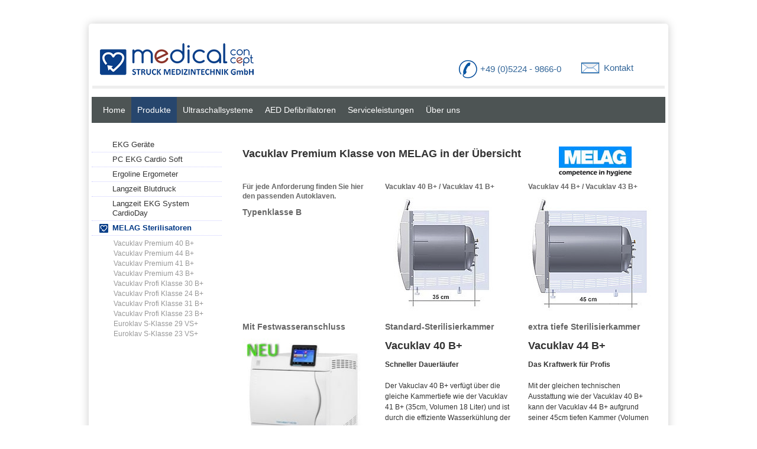

--- FILE ---
content_type: text/html; charset=UTF-8
request_url: https://www.struck-med.de/produkte/melag-sterilisatoren/
body_size: 15833
content:
<!DOCTYPE html>
<html lang="de-DE"><head>
    <meta charset="utf-8"/>
    <link rel="dns-prefetch preconnect" href="https://u.jimcdn.com/" crossorigin="anonymous"/>
<link rel="dns-prefetch preconnect" href="https://assets.jimstatic.com/" crossorigin="anonymous"/>
<link rel="dns-prefetch preconnect" href="https://image.jimcdn.com" crossorigin="anonymous"/>
<meta http-equiv="X-UA-Compatible" content="IE=edge"/>
<meta name="description" content=""/>
<meta name="robots" content="index, follow, archive"/>
<meta property="st:section" content=""/>
<meta name="generator" content="Jimdo Creator"/>
<meta name="twitter:title" content="Vacuklav Premium Klasse von MELAG in der Übersicht"/>
<meta name="twitter:description" content="Schneller Dauerläufer Der Vakuclav 40 B+ verfügt über die gleiche Kammertiefe wie der Vacuklav 41 B+ (35cm, Volumen 18 Liter) und ist durch die effiziente Wasserkühlung der Vakuumpumpe insbesondere im Dauerbetrieb besonders leistungsfähig. &amp;gt; Vacuklav 40 B+ von MELAG"/>
<meta name="twitter:card" content="summary_large_image"/>
<meta property="og:url" content="http://www.struck-med.de/produkte/melag-sterilisatoren/"/>
<meta property="og:title" content="Vacuklav Premium Klasse von MELAG in der Übersicht"/>
<meta property="og:description" content="Schneller Dauerläufer Der Vakuclav 40 B+ verfügt über die gleiche Kammertiefe wie der Vacuklav 41 B+ (35cm, Volumen 18 Liter) und ist durch die effiziente Wasserkühlung der Vakuumpumpe insbesondere im Dauerbetrieb besonders leistungsfähig. &amp;gt; Vacuklav 40 B+ von MELAG"/>
<meta property="og:type" content="website"/>
<meta property="og:locale" content="de_DE"/>
<meta property="og:site_name" content="STRUCK Medizintechnik GmbH Medical Concept"/><title>Vacuklav Premium Klasse von MELAG in der Übersicht - STRUCK Medizintechnik GmbH Medical Concept</title>
<link rel="shortcut icon" href="https://u.jimcdn.com/cms/o/s247baba0fae028dc/img/favicon.ico?t=1346873269"/>
    
<link rel="canonical" href="https://www.struck-med.de/produkte/melag-sterilisatoren/"/>

        <script src="https://assets.jimstatic.com/ckies.js.7c38a5f4f8d944ade39b.js"></script>

        <script src="https://assets.jimstatic.com/cookieControl.js.b05bf5f4339fa83b8e79.js"></script>
    <script>window.CookieControlSet.setToNormal();</script>

    <style>html,body{margin:0}.hidden{display:none}.n{padding:5px}#emotion-header{position:relative}#emotion-header-logo,#emotion-header-title{position:absolute}</style>

        <link href="https://u.jimcdn.com/cms/o/s247baba0fae028dc/userlayout/css/main.css?t=1769090429" rel="stylesheet" type="text/css" id="jimdo_main_css"/>
    <link href="https://u.jimcdn.com/cms/o/s247baba0fae028dc/userlayout/css/layout.css?t=1644493423" rel="stylesheet" type="text/css" id="jimdo_layout_css"/>
    <link href="https://u.jimcdn.com/cms/o/s247baba0fae028dc/userlayout/css/font.css?t=1769090429" rel="stylesheet" type="text/css" id="jimdo_font_css"/>
<script>     /* <![CDATA[ */     /*!  loadCss [c]2014 @scottjehl, Filament Group, Inc.  Licensed MIT */     window.loadCSS = window.loadCss = function(e,n,t){var r,l=window.document,a=l.createElement("link");if(n)r=n;else{var i=(l.body||l.getElementsByTagName("head")[0]).childNodes;r=i[i.length-1]}var o=l.styleSheets;a.rel="stylesheet",a.href=e,a.media="only x",r.parentNode.insertBefore(a,n?r:r.nextSibling);var d=function(e){for(var n=a.href,t=o.length;t--;)if(o[t].href===n)return e.call(a);setTimeout(function(){d(e)})};return a.onloadcssdefined=d,d(function(){a.media=t||"all"}),a};     window.onloadCSS = function(n,o){n.onload=function(){n.onload=null,o&&o.call(n)},"isApplicationInstalled"in navigator&&"onloadcssdefined"in n&&n.onloadcssdefined(o)}     /* ]]> */ </script>     <script>
// <![CDATA[
onloadCSS(loadCss('https://assets.jimstatic.com/web_oldtemplate.css.1f35dce211e2f1e96aff54c2427e23ae.css') , function() {
    this.id = 'jimdo_web_css';
});
// ]]>
</script>
<link href="https://assets.jimstatic.com/web_oldtemplate.css.1f35dce211e2f1e96aff54c2427e23ae.css" rel="preload" as="style"/>
<noscript>
<link href="https://assets.jimstatic.com/web_oldtemplate.css.1f35dce211e2f1e96aff54c2427e23ae.css" rel="stylesheet"/>
</noscript>
    <script>
    //<![CDATA[
        var jimdoData = {"isTestserver":false,"isLcJimdoCom":false,"isJimdoHelpCenter":false,"isProtectedPage":false,"cstok":"","cacheJsKey":"186e98539df89cc886f14e370fca1791cd2ed440","cacheCssKey":"186e98539df89cc886f14e370fca1791cd2ed440","cdnUrl":"https:\/\/assets.jimstatic.com\/","minUrl":"https:\/\/assets.jimstatic.com\/app\/cdn\/min\/file\/","authUrl":"https:\/\/a.jimdo.com\/","webPath":"https:\/\/www.struck-med.de\/","appUrl":"https:\/\/a.jimdo.com\/","cmsLanguage":"de_DE","isFreePackage":true,"mobile":false,"isDevkitTemplateUsed":false,"isTemplateResponsive":false,"websiteId":"s247baba0fae028dc","pageId":1022822462,"packageId":1,"shop":{"deliveryTimeTexts":{"1":"1 - 3 Tage Lieferzeit","2":"3 - 5 Tage Lieferzeit","3":"5 - 8 Tage Lieferzeit"},"checkoutButtonText":"Zur Kasse","isReady":false,"currencyFormat":{"pattern":"#,##0.00 \u00a4","convertedPattern":"#,##0.00 $","symbols":{"GROUPING_SEPARATOR":".","DECIMAL_SEPARATOR":",","CURRENCY_SYMBOL":"\u20ac"}},"currencyLocale":"de_DE"},"tr":{"gmap":{"searchNotFound":"Die angegebene Adresse konnte nicht gefunden werden.","routeNotFound":"Die Anfahrtsroute konnte nicht berechnet werden. M\u00f6gliche Gr\u00fcnde: Die Startadresse ist zu ungenau oder zu weit von der Zieladresse entfernt."},"shop":{"checkoutSubmit":{"next":"N\u00e4chster Schritt","wait":"Bitte warten"},"paypalError":"Da ist leider etwas schiefgelaufen. Bitte versuche es erneut!","cartBar":"Zum Warenkorb","maintenance":"Dieser Shop ist vor\u00fcbergehend leider nicht erreichbar. Bitte probieren Sie es sp\u00e4ter noch einmal.","addToCartOverlay":{"productInsertedText":"Der Artikel wurde dem Warenkorb hinzugef\u00fcgt.","continueShoppingText":"Weiter einkaufen","reloadPageText":"neu laden"},"notReadyText":"Dieser Shop ist noch nicht vollst\u00e4ndig eingerichtet.","numLeftText":"Mehr als {:num} Exemplare dieses Artikels sind z.Z. leider nicht verf\u00fcgbar.","oneLeftText":"Es ist leider nur noch ein Exemplar dieses Artikels verf\u00fcgbar."},"common":{"timeout":"Es ist ein Fehler aufgetreten. Die von dir ausgew\u00e4hlte Aktion wurde abgebrochen. Bitte versuche es in ein paar Minuten erneut."},"form":{"badRequest":"Es ist ein Fehler aufgetreten: Die Eingaben konnten leider nicht \u00fcbermittelt werden. Bitte versuche es sp\u00e4ter noch einmal!"}},"jQuery":"jimdoGen002","isJimdoMobileApp":false,"bgConfig":null,"bgFullscreen":null,"responsiveBreakpointLandscape":767,"responsiveBreakpointPortrait":480,"copyableHeadlineLinks":false,"tocGeneration":false,"googlemapsConsoleKey":false,"loggingForAnalytics":false,"loggingForPredefinedPages":false,"isFacebookPixelIdEnabled":false,"userAccountId":"7fcb934d-dae3-40ac-9864-6c58644fde66"};
    // ]]>
</script>

     <script> (function(window) { 'use strict'; var regBuff = window.__regModuleBuffer = []; var regModuleBuffer = function() { var args = [].slice.call(arguments); regBuff.push(args); }; if (!window.regModule) { window.regModule = regModuleBuffer; } })(window); </script>
    <script src="https://assets.jimstatic.com/web.js.58bdb3da3da85b5697c0.js" async="true"></script>
    <script src="https://assets.jimstatic.com/at.js.62588d64be2115a866ce.js"></script>

<script type="text/javascript" src="https://ajax.googleapis.com/ajax/libs/jquery/1.7.2/jquery.min.js">
</script>

<script type="text/javascript">
//<![CDATA[

jQuery.noConflict();

//]]>
</script>

<script type="text/javascript" src="http://ykdev.de/js-libs/jquery.bxSlider.min.js">
</script>
    
</head>

<body class="body cc-page cc-pagemode-default cc-content-parent" id="page-1022822462">

<div id="cc-inner" class="cc-content-parent"><div id="container" class="cc-content-parent">
    <div id="header">
        <h2 id="logo">
            <a href="/"><span>Struck Medizintechnik GmbH</span></a>
        </h2>

        <div id="contact">
            <p id="contact-phone">
                +49 (0)5224 - 9866-0
            </p>
            <a id="contact-form" href="/%C3%BCber-uns/kontakt/" name="contact-form">Kontakt</a>
            <div class="c">
            </div>
        </div>

        <div class="c">
        </div>
    </div>

    <div id="main-nav">
        <div data-container="navigation"><div class="j-nav-variant-standard"><ul id="mainNav1" class="mainNav1"><li id="cc-nav-view-1022813862"><a href="/" class="level_1"><span>Home</span></a></li><li id="cc-nav-view-1027015362"><a href="/produkte/" class="parent level_1"><span>Produkte</span></a></li><li><ul id="mainNav2" class="mainNav2"><li id="cc-nav-view-1026356662"><a href="/produkte/ekg-geräte/" class="level_2"><span>EKG Geräte</span></a></li><li id="cc-nav-view-1022820762"><a href="/produkte/pc-ekg-cardio-soft/" class="level_2"><span>PC EKG Cardio Soft</span></a></li><li id="cc-nav-view-1026572562"><a href="/produkte/ergoline-ergometer/" class="level_2"><span>Ergoline Ergometer</span></a></li><li id="cc-nav-view-1026457462"><a href="/produkte/langzeit-blutdruck/" class="level_2"><span>Langzeit Blutdruck</span></a></li><li id="cc-nav-view-1022821862"><a href="/produkte/langzeit-ekg-system-cardioday/" class="level_2"><span>Langzeit EKG System CardioDay</span></a></li><li id="cc-nav-view-1022822462"><a href="/produkte/melag-sterilisatoren/" class="current level_2"><span>MELAG Sterilisatoren</span></a></li><li><ul id="mainNav3" class="mainNav3"><li id="cc-nav-view-1026747762"><a href="/produkte/melag-sterilisatoren/vacuklav-premium-40-b/" class="level_3"><span>Vacuklav Premium 40 B+</span></a></li><li id="cc-nav-view-1022822562"><a href="/produkte/melag-sterilisatoren/vacuklav-premium-44-b/" class="level_3"><span>Vacuklav Premium 44 B+</span></a></li><li id="cc-nav-view-1026747962"><a href="/produkte/melag-sterilisatoren/vacuklav-premium-41-b/" class="level_3"><span>Vacuklav Premium 41 B+</span></a></li><li id="cc-nav-view-1026748162"><a href="/produkte/melag-sterilisatoren/vacuklav-premium-43-b/" class="level_3"><span>Vacuklav Premium 43 B+</span></a></li><li id="cc-nav-view-1026748562"><a href="/produkte/melag-sterilisatoren/vacuklav-profi-klasse-30-b/" class="level_3"><span>Vacuklav Profi Klasse 30 B+</span></a></li><li id="cc-nav-view-1026750162"><a href="/produkte/melag-sterilisatoren/vacuklav-profi-klasse-24-b/" class="level_3"><span>Vacuklav Profi Klasse 24 B+</span></a></li><li id="cc-nav-view-1026749562"><a href="/produkte/melag-sterilisatoren/vacuklav-profi-klasse-31-b/" class="level_3"><span>Vacuklav Profi Klasse 31 B+</span></a></li><li id="cc-nav-view-1026749762"><a href="/produkte/melag-sterilisatoren/vacuklav-profi-klasse-23-b/" class="level_3"><span>Vacuklav Profi Klasse 23 B+</span></a></li><li id="cc-nav-view-1026750562"><a href="/produkte/melag-sterilisatoren/euroklav-s-klasse-29-vs/" class="level_3"><span>Euroklav S-Klasse 29 VS+</span></a></li><li id="cc-nav-view-1026750262"><a href="/produkte/melag-sterilisatoren/euroklav-s-klasse-23-vs/" class="level_3"><span>Euroklav S-Klasse 23 VS+</span></a></li></ul></li></ul></li><li id="cc-nav-view-1040517562"><a href="/ultraschallsysteme/" class="level_1"><span>Ultraschallsysteme</span></a></li><li id="cc-nav-view-1025781562"><a href="/aed-defibrillatoren/" class="level_1"><span>AED Defibrillatoren</span></a></li><li id="cc-nav-view-1022826362"><a href="/serviceleistungen/" class="level_1"><span>Serviceleistungen</span></a></li><li id="cc-nav-view-1025797862"><a href="/über-uns/" class="level_1"><span>Über uns</span></a></li></ul></div></div>
    </div>

    <div id="emotion">
        <div>
            <img src="https://u.jimcdn.com/cms/o/s247baba0fae028dc/userlayout/img/1.jpg?t=1351679501" width="969" height="270" alt=""/>
        </div>

        <div style="display:none;">
            <img src="https://u.jimcdn.com/cms/o/s247baba0fae028dc/userlayout/img/2.jpg?t=1351679508" width="969" height="270" alt=""/>
        </div>

        <div style="display:none;">
            <img src="https://u.jimcdn.com/cms/o/s247baba0fae028dc/userlayout/img/3.jpg?t=1360187153" width="969" height="270" alt=""/>
        </div>

        <div style="display:none;">
            <img src="https://u.jimcdn.com/cms/o/s247baba0fae028dc/userlayout/img/4.jpg?t=1351679523" width="969" height="270" alt=""/>
        </div>

        <div style="display:none;">
            <img src="https://u.jimcdn.com/cms/o/s247baba0fae028dc/userlayout/img/5.jpg?t=1351679531" width="969" height="270" alt=""/>
        </div>

        <div style="display:none;">
            <img src="https://u.jimcdn.com/cms/o/s247baba0fae028dc/userlayout/img/6.jpg?t=1351679540" width="969" height="270" alt=""/>
        </div>
    </div>

    <div id="wrapper" class="cc-content-parent">
        <div id="meta-content">
            <div id="sub-nav">
                <div data-container="navigation"><div class="j-nav-variant-standard"><ul id="mainNav1" class="mainNav1"><li id="cc-nav-view-1022813862"><a href="/" class="level_1"><span>Home</span></a></li><li id="cc-nav-view-1027015362"><a href="/produkte/" class="parent level_1"><span>Produkte</span></a></li><li><ul id="mainNav2" class="mainNav2"><li id="cc-nav-view-1026356662"><a href="/produkte/ekg-geräte/" class="level_2"><span>EKG Geräte</span></a></li><li id="cc-nav-view-1022820762"><a href="/produkte/pc-ekg-cardio-soft/" class="level_2"><span>PC EKG Cardio Soft</span></a></li><li id="cc-nav-view-1026572562"><a href="/produkte/ergoline-ergometer/" class="level_2"><span>Ergoline Ergometer</span></a></li><li id="cc-nav-view-1026457462"><a href="/produkte/langzeit-blutdruck/" class="level_2"><span>Langzeit Blutdruck</span></a></li><li id="cc-nav-view-1022821862"><a href="/produkte/langzeit-ekg-system-cardioday/" class="level_2"><span>Langzeit EKG System CardioDay</span></a></li><li id="cc-nav-view-1022822462"><a href="/produkte/melag-sterilisatoren/" class="current level_2"><span>MELAG Sterilisatoren</span></a></li><li><ul id="mainNav3" class="mainNav3"><li id="cc-nav-view-1026747762"><a href="/produkte/melag-sterilisatoren/vacuklav-premium-40-b/" class="level_3"><span>Vacuklav Premium 40 B+</span></a></li><li id="cc-nav-view-1022822562"><a href="/produkte/melag-sterilisatoren/vacuklav-premium-44-b/" class="level_3"><span>Vacuklav Premium 44 B+</span></a></li><li id="cc-nav-view-1026747962"><a href="/produkte/melag-sterilisatoren/vacuklav-premium-41-b/" class="level_3"><span>Vacuklav Premium 41 B+</span></a></li><li id="cc-nav-view-1026748162"><a href="/produkte/melag-sterilisatoren/vacuklav-premium-43-b/" class="level_3"><span>Vacuklav Premium 43 B+</span></a></li><li id="cc-nav-view-1026748562"><a href="/produkte/melag-sterilisatoren/vacuklav-profi-klasse-30-b/" class="level_3"><span>Vacuklav Profi Klasse 30 B+</span></a></li><li id="cc-nav-view-1026750162"><a href="/produkte/melag-sterilisatoren/vacuklav-profi-klasse-24-b/" class="level_3"><span>Vacuklav Profi Klasse 24 B+</span></a></li><li id="cc-nav-view-1026749562"><a href="/produkte/melag-sterilisatoren/vacuklav-profi-klasse-31-b/" class="level_3"><span>Vacuklav Profi Klasse 31 B+</span></a></li><li id="cc-nav-view-1026749762"><a href="/produkte/melag-sterilisatoren/vacuklav-profi-klasse-23-b/" class="level_3"><span>Vacuklav Profi Klasse 23 B+</span></a></li><li id="cc-nav-view-1026750562"><a href="/produkte/melag-sterilisatoren/euroklav-s-klasse-29-vs/" class="level_3"><span>Euroklav S-Klasse 29 VS+</span></a></li><li id="cc-nav-view-1026750262"><a href="/produkte/melag-sterilisatoren/euroklav-s-klasse-23-vs/" class="level_3"><span>Euroklav S-Klasse 23 VS+</span></a></li></ul></li></ul></li><li id="cc-nav-view-1040517562"><a href="/ultraschallsysteme/" class="level_1"><span>Ultraschallsysteme</span></a></li><li id="cc-nav-view-1025781562"><a href="/aed-defibrillatoren/" class="level_1"><span>AED Defibrillatoren</span></a></li><li id="cc-nav-view-1022826362"><a href="/serviceleistungen/" class="level_1"><span>Serviceleistungen</span></a></li><li id="cc-nav-view-1025797862"><a href="/über-uns/" class="level_1"><span>Über uns</span></a></li></ul></div></div>
            </div>
        </div>

        <div id="content" class="cc-content-parent">
            <div id="content_area" data-container="content"><div id="content_start"></div>
        
        <div id="cc-matrix-1261250862"><div id="cc-m-5667789562" class="j-module n j-hgrid ">    <div class="cc-m-hgrid-column" style="width: 73.39%;">
        <div id="cc-matrix-1263669962"><div id="cc-m-5667789762" class="j-module n j-header "><h1 class="" id="cc-m-header-5667789762">Vacuklav Premium Klasse von MELAG in der Übersicht</h1></div></div>    </div>
            <div class="cc-m-hgrid-separator" data-display="cms-only"><div></div></div>
        <div class="cc-m-hgrid-column last" style="width: 24.6%;">
        <div id="cc-matrix-1263670062"><div id="cc-m-5667789962" class="j-module n j-imageSubtitle "><figure class="cc-imagewrapper cc-m-image-align-1">
<img srcset="https://image.jimcdn.com/cdn-cgi/image/width=123%2Cheight=10000%2Cfit=contain%2Cformat=jpg%2C/app/cms/storage/image/path/s247baba0fae028dc/image/id8815a915f3cc340/version/1348606329/image.jpg 123w, https://image.jimcdn.com/cdn-cgi/image//app/cms/storage/image/path/s247baba0fae028dc/image/id8815a915f3cc340/version/1348606329/image.jpg 183w" sizes="(min-width: 123px) 123px, 100vw" id="cc-m-imagesubtitle-image-5667789962" src="https://image.jimcdn.com/cdn-cgi/image/width=123%2Cheight=10000%2Cfit=contain%2Cformat=jpg%2C/app/cms/storage/image/path/s247baba0fae028dc/image/id8815a915f3cc340/version/1348606329/image.jpg" alt="" class="" data-src-width="183" data-src-height="75" data-src="https://image.jimcdn.com/cdn-cgi/image/width=123%2Cheight=10000%2Cfit=contain%2Cformat=jpg%2C/app/cms/storage/image/path/s247baba0fae028dc/image/id8815a915f3cc340/version/1348606329/image.jpg" data-image-id="3946346762"/>    

</figure>

<div class="cc-clear"></div>
<script id="cc-m-reg-5667789962">// <![CDATA[

    window.regModule("module_imageSubtitle", {"data":{"imageExists":true,"hyperlink":false,"hyperlink_target":"","hyperlinkAsString":false,"pinterest":"0","id":5667789962,"widthEqualsContent":"0","resizeWidth":123,"resizeHeight":51},"id":5667789962});
// ]]>
</script></div></div>    </div>
    
<div class="cc-m-hgrid-overlay" data-display="cms-only"></div>

<br class="cc-clear"/>

</div><div id="cc-m-5667774762" class="j-module n j-hgrid ">    <div class="cc-m-hgrid-column" style="width: 31.99%;">
        <div id="cc-matrix-1263666562"><div id="cc-m-5667774862" class="j-module n j-header "><h3 class="" id="cc-m-header-5667774862">Für jede Anforderung finden Sie hier den passenden Autoklaven.</h3></div><div id="cc-m-5667794562" class="j-module n j-header "><h2 class="" id="cc-m-header-5667794562">Typenklasse B</h2></div></div>    </div>
            <div class="cc-m-hgrid-separator" data-display="cms-only"><div></div></div>
        <div class="cc-m-hgrid-column" style="width: 31.99%;">
        <div id="cc-matrix-1263666662"><div id="cc-m-5667776062" class="j-module n j-header "><h3 class="" id="cc-m-header-5667776062">Vacuklav 40 B+ / Vacuklav 41 B+</h3></div><div id="cc-m-5667776262" class="j-module n j-imageSubtitle "><figure class="cc-imagewrapper cc-m-image-align-1">
<img srcset="https://image.jimcdn.com/cdn-cgi/image//app/cms/storage/image/path/s247baba0fae028dc/image/ibcfef592478d81e9/version/1348605420/image.jpg 200w" sizes="(min-width: 200px) 200px, 100vw" id="cc-m-imagesubtitle-image-5667776262" src="https://image.jimcdn.com/cdn-cgi/image//app/cms/storage/image/path/s247baba0fae028dc/image/ibcfef592478d81e9/version/1348605420/image.jpg" alt="" class="" data-src-width="200" data-src-height="193" data-src="https://image.jimcdn.com/cdn-cgi/image//app/cms/storage/image/path/s247baba0fae028dc/image/ibcfef592478d81e9/version/1348605420/image.jpg" data-image-id="3946339062"/>    

</figure>

<div class="cc-clear"></div>
<script id="cc-m-reg-5667776262">// <![CDATA[

    window.regModule("module_imageSubtitle", {"data":{"imageExists":true,"hyperlink":false,"hyperlink_target":"","hyperlinkAsString":false,"pinterest":"0","id":5667776262,"widthEqualsContent":"0","resizeWidth":200,"resizeHeight":193},"id":5667776262});
// ]]>
</script></div></div>    </div>
            <div class="cc-m-hgrid-separator" data-display="cms-only"><div></div></div>
        <div class="cc-m-hgrid-column last" style="width: 31.99%;">
        <div id="cc-matrix-1263666762"><div id="cc-m-5667776162" class="j-module n j-header "><h3 class="" id="cc-m-header-5667776162">Vacuklav 44 B+ / Vacuklav 43 B+</h3></div><div id="cc-m-5667776662" class="j-module n j-imageSubtitle "><figure class="cc-imagewrapper cc-m-image-align-1">
<img srcset="https://image.jimcdn.com/cdn-cgi/image//app/cms/storage/image/path/s247baba0fae028dc/image/i6ea8e374bb67e27e/version/1348605421/image.jpg 208w" sizes="(min-width: 208px) 208px, 100vw" id="cc-m-imagesubtitle-image-5667776662" src="https://image.jimcdn.com/cdn-cgi/image//app/cms/storage/image/path/s247baba0fae028dc/image/i6ea8e374bb67e27e/version/1348605421/image.jpg" alt="" class="" data-src-width="208" data-src-height="200" data-src="https://image.jimcdn.com/cdn-cgi/image//app/cms/storage/image/path/s247baba0fae028dc/image/i6ea8e374bb67e27e/version/1348605421/image.jpg" data-image-id="3946339262"/>    

</figure>

<div class="cc-clear"></div>
<script id="cc-m-reg-5667776662">// <![CDATA[

    window.regModule("module_imageSubtitle", {"data":{"imageExists":true,"hyperlink":false,"hyperlink_target":"","hyperlinkAsString":false,"pinterest":"0","id":5667776662,"widthEqualsContent":"0","resizeWidth":208,"resizeHeight":200},"id":5667776662});
// ]]>
</script></div></div>    </div>
    
<div class="cc-m-hgrid-overlay" data-display="cms-only"></div>

<br class="cc-clear"/>

</div><div id="cc-m-5667780962" class="j-module n j-hgrid ">    <div class="cc-m-hgrid-column" style="width: 31.99%;">
        <div id="cc-matrix-1263667762"><div id="cc-m-5667783362" class="j-module n j-header "><h2 class="" id="cc-m-header-5667783362">Mit Festwasseranschluss</h2></div></div>    </div>
            <div class="cc-m-hgrid-separator" data-display="cms-only"><div></div></div>
        <div class="cc-m-hgrid-column" style="width: 31.99%;">
        <div id="cc-matrix-1263667862"><div id="cc-m-5667781162" class="j-module n j-header "><h2 class="" id="cc-m-header-5667781162">Standard-Sterilisierkammer</h2></div></div>    </div>
            <div class="cc-m-hgrid-separator" data-display="cms-only"><div></div></div>
        <div class="cc-m-hgrid-column last" style="width: 31.99%;">
        <div id="cc-matrix-1263667962"><div id="cc-m-5667781662" class="j-module n j-header "><h2 class="" id="cc-m-header-5667781662">extra tiefe Sterilisierkammer</h2></div></div>    </div>
    
<div class="cc-m-hgrid-overlay" data-display="cms-only"></div>

<br class="cc-clear"/>

</div><div id="cc-m-5667779262" class="j-module n j-hgrid ">    <div class="cc-m-hgrid-column" style="width: 31.99%;">
        <div id="cc-matrix-1263667062"><div id="cc-m-5667779462" class="j-module n j-imageSubtitle "><figure class="cc-imagewrapper cc-m-image-align-1">
<img srcset="https://image.jimcdn.com/cdn-cgi/image/width=218%2Cheight=10000%2Cfit=contain%2Cformat=jpg%2C/app/cms/storage/image/path/s247baba0fae028dc/image/i9d3d020090b62ee0/version/1348614904/image.jpg 218w, https://image.jimcdn.com/cdn-cgi/image/width=320%2Cheight=10000%2Cfit=contain%2Cformat=jpg%2C/app/cms/storage/image/path/s247baba0fae028dc/image/i9d3d020090b62ee0/version/1348614904/image.jpg 320w, https://image.jimcdn.com/cdn-cgi/image/width=436%2Cheight=10000%2Cfit=contain%2Cformat=jpg%2C/app/cms/storage/image/path/s247baba0fae028dc/image/i9d3d020090b62ee0/version/1348614904/image.jpg 436w" sizes="(min-width: 218px) 218px, 100vw" id="cc-m-imagesubtitle-image-5667779462" src="https://image.jimcdn.com/cdn-cgi/image/width=218%2Cheight=10000%2Cfit=contain%2Cformat=jpg%2C/app/cms/storage/image/path/s247baba0fae028dc/image/i9d3d020090b62ee0/version/1348614904/image.jpg" alt="" class="" data-src-width="600" data-src-height="600" data-src="https://image.jimcdn.com/cdn-cgi/image/width=218%2Cheight=10000%2Cfit=contain%2Cformat=jpg%2C/app/cms/storage/image/path/s247baba0fae028dc/image/i9d3d020090b62ee0/version/1348614904/image.jpg" data-image-id="3946340762"/>    

</figure>

<div class="cc-clear"></div>
<script id="cc-m-reg-5667779462">// <![CDATA[

    window.regModule("module_imageSubtitle", {"data":{"imageExists":true,"hyperlink":false,"hyperlink_target":"","hyperlinkAsString":false,"pinterest":"0","id":5667779462,"widthEqualsContent":"0","resizeWidth":"218","resizeHeight":218},"id":5667779462});
// ]]>
</script></div></div>    </div>
            <div class="cc-m-hgrid-separator" data-display="cms-only"><div></div></div>
        <div class="cc-m-hgrid-column" style="width: 31.99%;">
        <div id="cc-matrix-1263667162"><div id="cc-m-5667780062" class="j-module n j-header "><h1 class="" id="cc-m-header-5667780062">Vacuklav 40 B+</h1></div><div id="cc-m-5667782362" class="j-module n j-text "><p>
    <strong>Schneller Dauerläufer</strong>
</p>

<p>
     
</p>

<p>
    Der Vakuclav 40 B+ verfügt über die gleiche Kammertiefe wie der Vacuklav 41 B+ (35cm, Volumen 18 Liter) und ist durch die effiziente Wasserkühlung der Vakuumpumpe insbesondere im Dauerbetrieb
    besonders leistungsfähig.<br/>
    <a href="/produkte/melag-sterilisatoren/vacuklav-premium-40-b/">&gt; Vacuklav 40 B+ von MELAG</a>
</p></div></div>    </div>
            <div class="cc-m-hgrid-separator" data-display="cms-only"><div></div></div>
        <div class="cc-m-hgrid-column last" style="width: 31.99%;">
        <div id="cc-matrix-1263667262"><div id="cc-m-5667780162" class="j-module n j-header "><h1 class="" id="cc-m-header-5667780162">Vacuklav 44 B+</h1></div><div id="cc-m-5667782562" class="j-module n j-text "><p>
    <strong>Das Kraftwerk für Profis</strong>
</p>

<p>
     
</p>

<p>
    Mit der gleichen technischen Ausstattung wie der Vacuklav 40 B+ kann der Vacuklav 44 B+ aufgrund seiner 45cm tiefen Kammer (Volumen 22 Liter) noch mehr Instrumente in kurzer Zeit
    sterilisieren.<br/>
    <a href="/produkte/melag-sterilisatoren/vacuklav-premium-44-b/">&gt; Vacuklav 44 B+ von MELAG</a>
</p>

<p>
     
</p>

<p>
     
</p></div></div>    </div>
    
<div class="cc-m-hgrid-overlay" data-display="cms-only"></div>

<br class="cc-clear"/>

</div><div id="cc-m-5667785862" class="j-module n j-hgrid ">    <div class="cc-m-hgrid-column" style="width: 31.99%;">
        <div id="cc-matrix-1263669262"><div id="cc-m-5667785962" class="j-module n j-header "><h2 class="" id="cc-m-header-5667785962">ohne Festwasseranschluss</h2></div></div>    </div>
            <div class="cc-m-hgrid-separator" data-display="cms-only"><div></div></div>
        <div class="cc-m-hgrid-column" style="width: 31.99%;">
        <div id="cc-matrix-1263669362"><div id="cc-m-5667786062" class="j-module n j-header "><h2 class="" id="cc-m-header-5667786062">Standard-Sterilisierkammer</h2></div></div>    </div>
            <div class="cc-m-hgrid-separator" data-display="cms-only"><div></div></div>
        <div class="cc-m-hgrid-column last" style="width: 31.99%;">
        <div id="cc-matrix-1263669462"><div id="cc-m-5667786162" class="j-module n j-header "><h2 class="" id="cc-m-header-5667786162">extra tiefe Sterilisierkammer</h2></div></div>    </div>
    
<div class="cc-m-hgrid-overlay" data-display="cms-only"></div>

<br class="cc-clear"/>

</div><div id="cc-m-5667786362" class="j-module n j-hgrid ">    <div class="cc-m-hgrid-column" style="width: 31.99%;">
        <div id="cc-matrix-1263669562"><div id="cc-m-5667786462" class="j-module n j-imageSubtitle "><figure class="cc-imagewrapper cc-m-image-align-1">
<img srcset="https://image.jimcdn.com/cdn-cgi/image/width=218%2Cheight=10000%2Cfit=contain%2Cformat=jpg%2C/app/cms/storage/image/path/s247baba0fae028dc/image/i97bed6d85f4a68b5/version/1348614919/image.jpg 218w, https://image.jimcdn.com/cdn-cgi/image/width=320%2Cheight=10000%2Cfit=contain%2Cformat=jpg%2C/app/cms/storage/image/path/s247baba0fae028dc/image/i97bed6d85f4a68b5/version/1348614919/image.jpg 320w, https://image.jimcdn.com/cdn-cgi/image/width=436%2Cheight=10000%2Cfit=contain%2Cformat=jpg%2C/app/cms/storage/image/path/s247baba0fae028dc/image/i97bed6d85f4a68b5/version/1348614919/image.jpg 436w" sizes="(min-width: 218px) 218px, 100vw" id="cc-m-imagesubtitle-image-5667786462" src="https://image.jimcdn.com/cdn-cgi/image/width=218%2Cheight=10000%2Cfit=contain%2Cformat=jpg%2C/app/cms/storage/image/path/s247baba0fae028dc/image/i97bed6d85f4a68b5/version/1348614919/image.jpg" alt="" class="" data-src-width="600" data-src-height="600" data-src="https://image.jimcdn.com/cdn-cgi/image/width=218%2Cheight=10000%2Cfit=contain%2Cformat=jpg%2C/app/cms/storage/image/path/s247baba0fae028dc/image/i97bed6d85f4a68b5/version/1348614919/image.jpg" data-image-id="3946344862"/>    

</figure>

<div class="cc-clear"></div>
<script id="cc-m-reg-5667786462">// <![CDATA[

    window.regModule("module_imageSubtitle", {"data":{"imageExists":true,"hyperlink":false,"hyperlink_target":"","hyperlinkAsString":false,"pinterest":"0","id":5667786462,"widthEqualsContent":"0","resizeWidth":"218","resizeHeight":218},"id":5667786462});
// ]]>
</script></div></div>    </div>
            <div class="cc-m-hgrid-separator" data-display="cms-only"><div></div></div>
        <div class="cc-m-hgrid-column" style="width: 31.99%;">
        <div id="cc-matrix-1263669662"><div id="cc-m-5667786562" class="j-module n j-header "><h1 class="" id="cc-m-header-5667786562">Vacuklav 41 B+</h1></div><div id="cc-m-5667786662" class="j-module n j-text "><p>
    <strong>Schnell, praktisch, universell</strong>
</p>

<p>
     
</p>

<p>
    Mit Standard-Kammertiefe von 35 cm (Volumen 18 Liter) und patentierter Luftkühlung.Bis zu 6Kg Instrumente können in Rekordzeit sterilisiert werden. Mit integrierten Wasserbehältern für frisches
    aqua dem und für gebrauchtes Wasser.
</p>

<p>
    <a href="/produkte/melag-sterilisatoren/vacuklav-premium-41-b/">&gt; Vacuklav 41 B+ von MELAG</a>
</p></div></div>    </div>
            <div class="cc-m-hgrid-separator" data-display="cms-only"><div></div></div>
        <div class="cc-m-hgrid-column last" style="width: 31.99%;">
        <div id="cc-matrix-1263669762"><div id="cc-m-5667786762" class="j-module n j-header "><h1 class="" id="cc-m-header-5667786762">Vacuklav 43 B+</h1></div><div id="cc-m-5667786862" class="j-module n j-text "><p>
    <strong>Mehr Platz für Ihre Instrumente</strong><br/>
    <br/>
    Mit der gleichen technischen Ausstattung wie der Vacuklav 41 B+ verfügt der Vacuklav 43 B+ über eine tiefere Sterilisierkammer (45 cm, Volumen 22 Liter) und kann deshalb noch mehr Instrumente
    aufnehmen. Mit integrierten Wasserbehältern für frisches aqua dem und für gebrauchtes Wasser.
</p>

<p>
    <a href="/produkte/melag-sterilisatoren/vacuklav-premium-43-b/">&gt; Vacuklav 43 B+ von MELAG</a>
</p>

<p>
     
</p>

<p>
     
</p></div></div>    </div>
    
<div class="cc-m-hgrid-overlay" data-display="cms-only"></div>

<br class="cc-clear"/>

</div><div id="cc-m-5667839662" class="j-module n j-imageSubtitle "><figure class="cc-imagewrapper cc-m-image-align-1">
<img srcset="https://image.jimcdn.com/cdn-cgi/image/width=320%2Cheight=10000%2Cfit=contain%2Cformat=png%2C/app/cms/storage/image/path/s247baba0fae028dc/image/i35284b96bed419b1/version/1348610288/image.png 320w, https://image.jimcdn.com/cdn-cgi/image/width=640%2Cheight=10000%2Cfit=contain%2Cformat=png%2C/app/cms/storage/image/path/s247baba0fae028dc/image/i35284b96bed419b1/version/1348610288/image.png 640w, https://image.jimcdn.com/cdn-cgi/image/width=700%2Cheight=10000%2Cfit=contain%2Cformat=png%2C/app/cms/storage/image/path/s247baba0fae028dc/image/i35284b96bed419b1/version/1348610288/image.png 700w, https://image.jimcdn.com/cdn-cgi/image//app/cms/storage/image/path/s247baba0fae028dc/image/i35284b96bed419b1/version/1348610288/image.png 720w" sizes="(min-width: 700px) 700px, 100vw" id="cc-m-imagesubtitle-image-5667839662" src="https://image.jimcdn.com/cdn-cgi/image/width=700%2Cheight=10000%2Cfit=contain%2Cformat=png%2C/app/cms/storage/image/path/s247baba0fae028dc/image/i35284b96bed419b1/version/1348610288/image.png" alt="" class="" data-src-width="720" data-src-height="6" data-src="https://image.jimcdn.com/cdn-cgi/image/width=700%2Cheight=10000%2Cfit=contain%2Cformat=png%2C/app/cms/storage/image/path/s247baba0fae028dc/image/i35284b96bed419b1/version/1348610288/image.png" data-image-id="3946370162"/>    

</figure>

<div class="cc-clear"></div>
<script id="cc-m-reg-5667839662">// <![CDATA[

    window.regModule("module_imageSubtitle", {"data":{"imageExists":true,"hyperlink":false,"hyperlink_target":"","hyperlinkAsString":false,"pinterest":"0","id":5667839662,"widthEqualsContent":"0","resizeWidth":"700","resizeHeight":6},"id":5667839662});
// ]]>
</script></div><div id="cc-m-5667792662" class="j-module n j-hgrid ">    <div class="cc-m-hgrid-column" style="width: 73.39%;">
        <div id="cc-matrix-1263670262"><div id="cc-m-5667792762" class="j-module n j-header "><h1 class="" id="cc-m-header-5667792762">Vacuklav Profi-Klasse von MELAG in der Übersicht</h1></div></div>    </div>
            <div class="cc-m-hgrid-separator" data-display="cms-only"><div></div></div>
        <div class="cc-m-hgrid-column last" style="width: 24.6%;">
        <div id="cc-matrix-1263670362"><div id="cc-m-5667792862" class="j-module n j-imageSubtitle "><figure class="cc-imagewrapper cc-m-image-align-1">
<img srcset="https://image.jimcdn.com/cdn-cgi/image/width=123%2Cheight=10000%2Cfit=contain%2Cformat=jpg%2C/app/cms/storage/image/path/s247baba0fae028dc/image/i766008fece363c1b/version/1348606568/image.jpg 123w, https://image.jimcdn.com/cdn-cgi/image//app/cms/storage/image/path/s247baba0fae028dc/image/i766008fece363c1b/version/1348606568/image.jpg 183w" sizes="(min-width: 123px) 123px, 100vw" id="cc-m-imagesubtitle-image-5667792862" src="https://image.jimcdn.com/cdn-cgi/image/width=123%2Cheight=10000%2Cfit=contain%2Cformat=jpg%2C/app/cms/storage/image/path/s247baba0fae028dc/image/i766008fece363c1b/version/1348606568/image.jpg" alt="" class="" data-src-width="183" data-src-height="75" data-src="https://image.jimcdn.com/cdn-cgi/image/width=123%2Cheight=10000%2Cfit=contain%2Cformat=jpg%2C/app/cms/storage/image/path/s247baba0fae028dc/image/i766008fece363c1b/version/1348606568/image.jpg" data-image-id="3946347362"/>    

</figure>

<div class="cc-clear"></div>
<script id="cc-m-reg-5667792862">// <![CDATA[

    window.regModule("module_imageSubtitle", {"data":{"imageExists":true,"hyperlink":false,"hyperlink_target":"","hyperlinkAsString":false,"pinterest":"0","id":5667792862,"widthEqualsContent":"0","resizeWidth":123,"resizeHeight":51},"id":5667792862});
// ]]>
</script></div></div>    </div>
    
<div class="cc-m-hgrid-overlay" data-display="cms-only"></div>

<br class="cc-clear"/>

</div><div id="cc-m-5667793262" class="j-module n j-hgrid ">    <div class="cc-m-hgrid-column" style="width: 31.99%;">
        <div id="cc-matrix-1263670462"><div id="cc-m-5667794362" class="j-module n j-header "><h2 class="" id="cc-m-header-5667794362">Typenklasse B</h2></div><div id="cc-m-5667793362" class="j-module n j-header "><h3 class="" id="cc-m-header-5667793362">Für jede Anforderung finden Sie hier den passenden Autoklaven.</h3></div></div>    </div>
            <div class="cc-m-hgrid-separator" data-display="cms-only"><div></div></div>
        <div class="cc-m-hgrid-column" style="width: 31.99%;">
        <div id="cc-matrix-1263670562"><div id="cc-m-5667793462" class="j-module n j-header "><h3 class="" id="cc-m-header-5667793462">Vacuklav 30 B+ / Vacuklav 31 B+</h3></div><div id="cc-m-5667793562" class="j-module n j-imageSubtitle "><figure class="cc-imagewrapper cc-m-image-align-1">
<img srcset="https://image.jimcdn.com/cdn-cgi/image//app/cms/storage/image/path/s247baba0fae028dc/image/i4d8814604049cb3e/version/1348606585/image.jpg 200w" sizes="(min-width: 200px) 200px, 100vw" id="cc-m-imagesubtitle-image-5667793562" src="https://image.jimcdn.com/cdn-cgi/image//app/cms/storage/image/path/s247baba0fae028dc/image/i4d8814604049cb3e/version/1348606585/image.jpg" alt="" class="" data-src-width="200" data-src-height="193" data-src="https://image.jimcdn.com/cdn-cgi/image//app/cms/storage/image/path/s247baba0fae028dc/image/i4d8814604049cb3e/version/1348606585/image.jpg" data-image-id="3946347662"/>    

</figure>

<div class="cc-clear"></div>
<script id="cc-m-reg-5667793562">// <![CDATA[

    window.regModule("module_imageSubtitle", {"data":{"imageExists":true,"hyperlink":false,"hyperlink_target":"","hyperlinkAsString":false,"pinterest":"0","id":5667793562,"widthEqualsContent":"0","resizeWidth":200,"resizeHeight":193},"id":5667793562});
// ]]>
</script></div></div>    </div>
            <div class="cc-m-hgrid-separator" data-display="cms-only"><div></div></div>
        <div class="cc-m-hgrid-column last" style="width: 31.99%;">
        <div id="cc-matrix-1263670662"><div id="cc-m-5667793662" class="j-module n j-header "><h3 class="" id="cc-m-header-5667793662">Vacuklav 23 B+ / Vacuklav 24 B+</h3></div><div id="cc-m-5667793762" class="j-module n j-imageSubtitle "><figure class="cc-imagewrapper cc-m-image-align-1">
<img srcset="https://image.jimcdn.com/cdn-cgi/image//app/cms/storage/image/path/s247baba0fae028dc/image/i4decabfb39ac2d27/version/1348606585/image.jpg 208w" sizes="(min-width: 208px) 208px, 100vw" id="cc-m-imagesubtitle-image-5667793762" src="https://image.jimcdn.com/cdn-cgi/image//app/cms/storage/image/path/s247baba0fae028dc/image/i4decabfb39ac2d27/version/1348606585/image.jpg" alt="" class="" data-src-width="208" data-src-height="200" data-src="https://image.jimcdn.com/cdn-cgi/image//app/cms/storage/image/path/s247baba0fae028dc/image/i4decabfb39ac2d27/version/1348606585/image.jpg" data-image-id="3946347762"/>    

</figure>

<div class="cc-clear"></div>
<script id="cc-m-reg-5667793762">// <![CDATA[

    window.regModule("module_imageSubtitle", {"data":{"imageExists":true,"hyperlink":false,"hyperlink_target":"","hyperlinkAsString":false,"pinterest":"0","id":5667793762,"widthEqualsContent":"0","resizeWidth":208,"resizeHeight":200},"id":5667793762});
// ]]>
</script></div></div>    </div>
    
<div class="cc-m-hgrid-overlay" data-display="cms-only"></div>

<br class="cc-clear"/>

</div><div id="cc-m-5667794862" class="j-module n j-hgrid ">    <div class="cc-m-hgrid-column" style="width: 31.99%;">
        <div id="cc-matrix-1263671162"><div id="cc-m-5667794962" class="j-module n j-header "><h2 class="" id="cc-m-header-5667794962">Mit Festwasseranschluss</h2></div></div>    </div>
            <div class="cc-m-hgrid-separator" data-display="cms-only"><div></div></div>
        <div class="cc-m-hgrid-column" style="width: 31.99%;">
        <div id="cc-matrix-1263671262"><div id="cc-m-5667795062" class="j-module n j-header "><h2 class="" id="cc-m-header-5667795062">Standard-Sterilisierkammer</h2></div></div>    </div>
            <div class="cc-m-hgrid-separator" data-display="cms-only"><div></div></div>
        <div class="cc-m-hgrid-column last" style="width: 31.99%;">
        <div id="cc-matrix-1263671362"><div id="cc-m-5667795162" class="j-module n j-header "><h2 class="" id="cc-m-header-5667795162">extra tiefe Sterilisierkammer</h2></div></div>    </div>
    
<div class="cc-m-hgrid-overlay" data-display="cms-only"></div>

<br class="cc-clear"/>

</div><div id="cc-m-5667796362" class="j-module n j-hgrid ">    <div class="cc-m-hgrid-column" style="width: 31.99%;">
        <div id="cc-matrix-1263671762"><div id="cc-m-5667796562" class="j-module n j-imageSubtitle "><figure class="cc-imagewrapper cc-m-image-align-1">
<img srcset="https://image.jimcdn.com/cdn-cgi/image/width=218%2Cheight=10000%2Cfit=contain%2Cformat=jpg%2C/app/cms/storage/image/path/s247baba0fae028dc/image/if4752c6ca46299f3/version/1348606864/image.jpg 218w, https://image.jimcdn.com/cdn-cgi/image/width=320%2Cheight=10000%2Cfit=contain%2Cformat=jpg%2C/app/cms/storage/image/path/s247baba0fae028dc/image/if4752c6ca46299f3/version/1348606864/image.jpg 320w, https://image.jimcdn.com/cdn-cgi/image/width=436%2Cheight=10000%2Cfit=contain%2Cformat=jpg%2C/app/cms/storage/image/path/s247baba0fae028dc/image/if4752c6ca46299f3/version/1348606864/image.jpg 436w" sizes="(min-width: 218px) 218px, 100vw" id="cc-m-imagesubtitle-image-5667796562" src="https://image.jimcdn.com/cdn-cgi/image/width=218%2Cheight=10000%2Cfit=contain%2Cformat=jpg%2C/app/cms/storage/image/path/s247baba0fae028dc/image/if4752c6ca46299f3/version/1348606864/image.jpg" alt="" class="" data-src-width="600" data-src-height="600" data-src="https://image.jimcdn.com/cdn-cgi/image/width=218%2Cheight=10000%2Cfit=contain%2Cformat=jpg%2C/app/cms/storage/image/path/s247baba0fae028dc/image/if4752c6ca46299f3/version/1348606864/image.jpg" data-image-id="3946348262"/>    

</figure>

<div class="cc-clear"></div>
<script id="cc-m-reg-5667796562">// <![CDATA[

    window.regModule("module_imageSubtitle", {"data":{"imageExists":true,"hyperlink":false,"hyperlink_target":"","hyperlinkAsString":false,"pinterest":"0","id":5667796562,"widthEqualsContent":"0","resizeWidth":"218","resizeHeight":218},"id":5667796562});
// ]]>
</script></div></div>    </div>
            <div class="cc-m-hgrid-separator" data-display="cms-only"><div></div></div>
        <div class="cc-m-hgrid-column" style="width: 31.99%;">
        <div id="cc-matrix-1263671862"><div id="cc-m-5667796962" class="j-module n j-header "><h1 class="" id="cc-m-header-5667796962">Vacuklav 30 B+</h1></div><div id="cc-m-5667797562" class="j-module n j-text "><p>
    <strong>Robust und stark durch Wasserkühlung</strong>
</p>

<p>
     
</p>

<p>
    Noch so jung und bereits ein "Klassiker". Mit einer Standard-Sterilisierkammertiefe von 35cm (Volumen 17 Liter) überzeugt dieser moderne Autoklav durch seine Zuverlässigkeit und die einfache
    Bedienung. Die Wasserkühlung der Vakuumpumpe erlaubt den Betrieb dieses Autoklaven ohne Pausenzeiten.<br/>
    <a href="/produkte/melag-sterilisatoren/vacuklav-profi-klasse-30-b/">&gt; Vacuklav 30 B+ Profi-Klasse</a>
</p>

<p>
     
</p>

<p>
     
</p></div></div>    </div>
            <div class="cc-m-hgrid-separator" data-display="cms-only"><div></div></div>
        <div class="cc-m-hgrid-column last" style="width: 31.99%;">
        <div id="cc-matrix-1263671962"><div id="cc-m-5667799762" class="j-module n j-header "><h1 class="" id="cc-m-header-5667799762">Vacuklav 24 B+</h1></div><div id="cc-m-5667801062" class="j-module n j-text "><p>
    <strong>Größerer Innenraum für mehr Instrumente</strong>
</p>

<p>
     
</p>

<p>
    Durch die tiefere Sterilisierkammer (45 cm, Volumen 22 Liter) und die Wasserkühlung ist der Vacuklav24B+ für alle Praxen geeignet, die einen zuverlässigen und gleichzeitig modernen Klasse B-
    Autoklaven wünschen.<br/>
    <a href="/produkte/melag-sterilisatoren/vacuklav-profi-klasse-24-b/">&gt; Vacuklav 24 B+ Profi-Klasse</a>
</p></div></div>    </div>
    
<div class="cc-m-hgrid-overlay" data-display="cms-only"></div>

<br class="cc-clear"/>

</div><div id="cc-m-5667827262" class="j-module n j-hgrid ">    <div class="cc-m-hgrid-column" style="width: 31.99%;">
        <div id="cc-matrix-1263674462"><div id="cc-m-5667827362" class="j-module n j-header "><h2 class="" id="cc-m-header-5667827362">ohne Festwasseranschluss</h2></div></div>    </div>
            <div class="cc-m-hgrid-separator" data-display="cms-only"><div></div></div>
        <div class="cc-m-hgrid-column" style="width: 31.99%;">
        <div id="cc-matrix-1263674562"><div id="cc-m-5667827462" class="j-module n j-header "><h2 class="" id="cc-m-header-5667827462">Standard-Sterilisierkammer</h2></div></div>    </div>
            <div class="cc-m-hgrid-separator" data-display="cms-only"><div></div></div>
        <div class="cc-m-hgrid-column last" style="width: 31.99%;">
        <div id="cc-matrix-1263674662"><div id="cc-m-5667827562" class="j-module n j-header "><h2 class="" id="cc-m-header-5667827562">extra tiefe Sterilisierkammer</h2></div></div>    </div>
    
<div class="cc-m-hgrid-overlay" data-display="cms-only"></div>

<br class="cc-clear"/>

</div><div id="cc-m-5667827662" class="j-module n j-hgrid ">    <div class="cc-m-hgrid-column" style="width: 31.99%;">
        <div id="cc-matrix-1263674762"><div id="cc-m-5667827762" class="j-module n j-imageSubtitle "><figure class="cc-imagewrapper cc-m-image-align-1">
<img srcset="https://image.jimcdn.com/cdn-cgi/image/width=218%2Cheight=10000%2Cfit=contain%2Cformat=jpg%2C/app/cms/storage/image/path/s247baba0fae028dc/image/ic10baff4f8dc071f/version/1348609067/image.jpg 218w, https://image.jimcdn.com/cdn-cgi/image/width=320%2Cheight=10000%2Cfit=contain%2Cformat=jpg%2C/app/cms/storage/image/path/s247baba0fae028dc/image/ic10baff4f8dc071f/version/1348609067/image.jpg 320w, https://image.jimcdn.com/cdn-cgi/image/width=436%2Cheight=10000%2Cfit=contain%2Cformat=jpg%2C/app/cms/storage/image/path/s247baba0fae028dc/image/ic10baff4f8dc071f/version/1348609067/image.jpg 436w" sizes="(min-width: 218px) 218px, 100vw" id="cc-m-imagesubtitle-image-5667827762" src="https://image.jimcdn.com/cdn-cgi/image/width=218%2Cheight=10000%2Cfit=contain%2Cformat=jpg%2C/app/cms/storage/image/path/s247baba0fae028dc/image/ic10baff4f8dc071f/version/1348609067/image.jpg" alt="" class="" data-src-width="600" data-src-height="600" data-src="https://image.jimcdn.com/cdn-cgi/image/width=218%2Cheight=10000%2Cfit=contain%2Cformat=jpg%2C/app/cms/storage/image/path/s247baba0fae028dc/image/ic10baff4f8dc071f/version/1348609067/image.jpg" data-image-id="3946363962"/>    

</figure>

<div class="cc-clear"></div>
<script id="cc-m-reg-5667827762">// <![CDATA[

    window.regModule("module_imageSubtitle", {"data":{"imageExists":true,"hyperlink":false,"hyperlink_target":"","hyperlinkAsString":false,"pinterest":"0","id":5667827762,"widthEqualsContent":"0","resizeWidth":"218","resizeHeight":218},"id":5667827762});
// ]]>
</script></div></div>    </div>
            <div class="cc-m-hgrid-separator" data-display="cms-only"><div></div></div>
        <div class="cc-m-hgrid-column" style="width: 31.99%;">
        <div id="cc-matrix-1263674862"><div id="cc-m-5667827862" class="j-module n j-header "><h1 class="" id="cc-m-header-5667827862">Vacuklav 31 B+</h1></div><div id="cc-m-5667827962" class="j-module n j-text "><p>
    <strong>Kompakt und zuverlässig</strong>
</p>

<p>
     
</p>

<p>
    Als Stand-alone Gerät der ideale Universal-Autoklav. Kompakt mit einer Sterilisierkammertiefe von 35cm (Volumen 17 Liter) , zuverlässig und mit innovativer Luftkühlung.
</p>

<p>
    <a href="/produkte/melag-sterilisatoren/vacuklav-profi-klasse-31-b/">&gt; Vacuklav 31 B+ Profi-Klasse</a>
</p>

<p>
     
</p>

<p>
     
</p></div></div>    </div>
            <div class="cc-m-hgrid-separator" data-display="cms-only"><div></div></div>
        <div class="cc-m-hgrid-column last" style="width: 31.99%;">
        <div id="cc-matrix-1263674962"><div id="cc-m-5667828062" class="j-module n j-header "><h1 class="" id="cc-m-header-5667828062">Vacuklav 23 B+</h1></div><div id="cc-m-5667828162" class="j-module n j-text "><p>
    <strong>Mehr Platz für Ihre Instrumente</strong>
</p>

<p>
     
</p>

<p>
    Dieser vielseitige Praxis-Autoklav verfügt wie der Vacuklav31B+ über eine innovative Luftkühlung bei einer größeren Sterilisierkammertiefe von 45 cm (22 Liter).
</p>

<p>
    <a href="/produkte/melag-sterilisatoren/vacuklav-profi-klasse-23-b/">&gt; Vacuklav 23 B+ Profi-Klasse</a>
</p></div></div>    </div>
    
<div class="cc-m-hgrid-overlay" data-display="cms-only"></div>

<br class="cc-clear"/>

</div><div id="cc-m-5667840062" class="j-module n j-imageSubtitle "><figure class="cc-imagewrapper cc-m-image-align-1">
<img srcset="https://image.jimcdn.com/cdn-cgi/image/width=320%2Cheight=10000%2Cfit=contain%2Cformat=png%2C/app/cms/storage/image/path/s247baba0fae028dc/image/i961e463a2e01b203/version/1348610336/image.png 320w, https://image.jimcdn.com/cdn-cgi/image/width=640%2Cheight=10000%2Cfit=contain%2Cformat=png%2C/app/cms/storage/image/path/s247baba0fae028dc/image/i961e463a2e01b203/version/1348610336/image.png 640w, https://image.jimcdn.com/cdn-cgi/image/width=700%2Cheight=10000%2Cfit=contain%2Cformat=png%2C/app/cms/storage/image/path/s247baba0fae028dc/image/i961e463a2e01b203/version/1348610336/image.png 700w, https://image.jimcdn.com/cdn-cgi/image//app/cms/storage/image/path/s247baba0fae028dc/image/i961e463a2e01b203/version/1348610336/image.png 720w" sizes="(min-width: 700px) 700px, 100vw" id="cc-m-imagesubtitle-image-5667840062" src="https://image.jimcdn.com/cdn-cgi/image/width=700%2Cheight=10000%2Cfit=contain%2Cformat=png%2C/app/cms/storage/image/path/s247baba0fae028dc/image/i961e463a2e01b203/version/1348610336/image.png" alt="" class="" data-src-width="720" data-src-height="6" data-src="https://image.jimcdn.com/cdn-cgi/image/width=700%2Cheight=10000%2Cfit=contain%2Cformat=png%2C/app/cms/storage/image/path/s247baba0fae028dc/image/i961e463a2e01b203/version/1348610336/image.png" data-image-id="3946370362"/>    

</figure>

<div class="cc-clear"></div>
<script id="cc-m-reg-5667840062">// <![CDATA[

    window.regModule("module_imageSubtitle", {"data":{"imageExists":true,"hyperlink":false,"hyperlink_target":"","hyperlinkAsString":false,"pinterest":"0","id":5667840062,"widthEqualsContent":"0","resizeWidth":"700","resizeHeight":6},"id":5667840062});
// ]]>
</script></div><div id="cc-m-5667835562" class="j-module n j-hgrid ">    <div class="cc-m-hgrid-column" style="width: 73.39%;">
        <div id="cc-matrix-1263676362"><div id="cc-m-5667835662" class="j-module n j-header "><h1 class="" id="cc-m-header-5667835662">Euroklav S-Klasse von MELAG in der Übersicht</h1></div></div>    </div>
            <div class="cc-m-hgrid-separator" data-display="cms-only"><div></div></div>
        <div class="cc-m-hgrid-column last" style="width: 24.6%;">
        <div id="cc-matrix-1263676462"><div id="cc-m-5667835762" class="j-module n j-imageSubtitle "><figure class="cc-imagewrapper cc-m-image-align-1">
<img srcset="https://image.jimcdn.com/cdn-cgi/image/width=123%2Cheight=10000%2Cfit=contain%2Cformat=jpg%2C/app/cms/storage/image/path/s247baba0fae028dc/image/ifdb22162b649e979/version/1348609690/image.jpg 123w, https://image.jimcdn.com/cdn-cgi/image//app/cms/storage/image/path/s247baba0fae028dc/image/ifdb22162b649e979/version/1348609690/image.jpg 183w" sizes="(min-width: 123px) 123px, 100vw" id="cc-m-imagesubtitle-image-5667835762" src="https://image.jimcdn.com/cdn-cgi/image/width=123%2Cheight=10000%2Cfit=contain%2Cformat=jpg%2C/app/cms/storage/image/path/s247baba0fae028dc/image/ifdb22162b649e979/version/1348609690/image.jpg" alt="" class="" data-src-width="183" data-src-height="75" data-src="https://image.jimcdn.com/cdn-cgi/image/width=123%2Cheight=10000%2Cfit=contain%2Cformat=jpg%2C/app/cms/storage/image/path/s247baba0fae028dc/image/ifdb22162b649e979/version/1348609690/image.jpg" data-image-id="3946367962"/>    

</figure>

<div class="cc-clear"></div>
<script id="cc-m-reg-5667835762">// <![CDATA[

    window.regModule("module_imageSubtitle", {"data":{"imageExists":true,"hyperlink":false,"hyperlink_target":"","hyperlinkAsString":false,"pinterest":"0","id":5667835762,"widthEqualsContent":"0","resizeWidth":123,"resizeHeight":51},"id":5667835762});
// ]]>
</script></div></div>    </div>
    
<div class="cc-m-hgrid-overlay" data-display="cms-only"></div>

<br class="cc-clear"/>

</div><div id="cc-m-5667830762" class="j-module n j-hgrid ">    <div class="cc-m-hgrid-column" style="width: 31.99%;">
        <div id="cc-matrix-1263675262"><div id="cc-m-5667830862" class="j-module n j-header "><h2 class="" id="cc-m-header-5667830862">Typenklasse S</h2></div><div id="cc-m-5667830962" class="j-module n j-header "><h3 class="" id="cc-m-header-5667830962">Für jede Anforderung finden Sie hier den passenden Autoklaven.</h3></div></div>    </div>
            <div class="cc-m-hgrid-separator" data-display="cms-only"><div></div></div>
        <div class="cc-m-hgrid-column" style="width: 31.99%;">
        <div id="cc-matrix-1263675362"><div id="cc-m-5667831062" class="j-module n j-header "><h3 class="" id="cc-m-header-5667831062">Euroklav 29 VS+</h3></div><div id="cc-m-5667831162" class="j-module n j-imageSubtitle "><figure class="cc-imagewrapper cc-m-image-align-1">
<img srcset="https://image.jimcdn.com/cdn-cgi/image//app/cms/storage/image/path/s247baba0fae028dc/image/ia6bf0fb631ec9775/version/1348609267/image.jpg 200w" sizes="(min-width: 200px) 200px, 100vw" id="cc-m-imagesubtitle-image-5667831162" src="https://image.jimcdn.com/cdn-cgi/image//app/cms/storage/image/path/s247baba0fae028dc/image/ia6bf0fb631ec9775/version/1348609267/image.jpg" alt="" class="" data-src-width="200" data-src-height="193" data-src="https://image.jimcdn.com/cdn-cgi/image//app/cms/storage/image/path/s247baba0fae028dc/image/ia6bf0fb631ec9775/version/1348609267/image.jpg" data-image-id="3946365462"/>    

</figure>

<div class="cc-clear"></div>
<script id="cc-m-reg-5667831162">// <![CDATA[

    window.regModule("module_imageSubtitle", {"data":{"imageExists":true,"hyperlink":false,"hyperlink_target":"","hyperlinkAsString":false,"pinterest":"0","id":5667831162,"widthEqualsContent":"0","resizeWidth":200,"resizeHeight":193},"id":5667831162});
// ]]>
</script></div></div>    </div>
            <div class="cc-m-hgrid-separator" data-display="cms-only"><div></div></div>
        <div class="cc-m-hgrid-column last" style="width: 31.99%;">
        <div id="cc-matrix-1263675462"><div id="cc-m-5667831262" class="j-module n j-header "><h3 class="" id="cc-m-header-5667831262">Euroklav 23 VS+</h3></div><div id="cc-m-5667831362" class="j-module n j-imageSubtitle "><figure class="cc-imagewrapper cc-m-image-align-1">
<img srcset="https://image.jimcdn.com/cdn-cgi/image//app/cms/storage/image/path/s247baba0fae028dc/image/icb4461cc633e010e/version/1348609267/image.jpg 208w" sizes="(min-width: 208px) 208px, 100vw" id="cc-m-imagesubtitle-image-5667831362" src="https://image.jimcdn.com/cdn-cgi/image//app/cms/storage/image/path/s247baba0fae028dc/image/icb4461cc633e010e/version/1348609267/image.jpg" alt="" class="" data-src-width="208" data-src-height="200" data-src="https://image.jimcdn.com/cdn-cgi/image//app/cms/storage/image/path/s247baba0fae028dc/image/icb4461cc633e010e/version/1348609267/image.jpg" data-image-id="3946365562"/>    

</figure>

<div class="cc-clear"></div>
<script id="cc-m-reg-5667831362">// <![CDATA[

    window.regModule("module_imageSubtitle", {"data":{"imageExists":true,"hyperlink":false,"hyperlink_target":"","hyperlinkAsString":false,"pinterest":"0","id":5667831362,"widthEqualsContent":"0","resizeWidth":208,"resizeHeight":200},"id":5667831362});
// ]]>
</script></div></div>    </div>
    
<div class="cc-m-hgrid-overlay" data-display="cms-only"></div>

<br class="cc-clear"/>

</div><div id="cc-m-5667832962" class="j-module n j-hgrid ">    <div class="cc-m-hgrid-column" style="width: 31.99%;">
        <div id="cc-matrix-1263676062"><div id="cc-m-5667833062" class="j-module n j-header "><h2 class="" id="cc-m-header-5667833062">ohne Festwasseranschluss</h2></div></div>    </div>
            <div class="cc-m-hgrid-separator" data-display="cms-only"><div></div></div>
        <div class="cc-m-hgrid-column" style="width: 31.99%;">
        <div id="cc-matrix-1263676162"><div id="cc-m-5667833162" class="j-module n j-header "><h2 class="" id="cc-m-header-5667833162">Standard-Sterilisierkammer</h2></div></div>    </div>
            <div class="cc-m-hgrid-separator" data-display="cms-only"><div></div></div>
        <div class="cc-m-hgrid-column last" style="width: 31.99%;">
        <div id="cc-matrix-1263676262"><div id="cc-m-5667833262" class="j-module n j-header "><h2 class="" id="cc-m-header-5667833262">extra tiefe Sterilisierkammer</h2></div></div>    </div>
    
<div class="cc-m-hgrid-overlay" data-display="cms-only"></div>

<br class="cc-clear"/>

</div><div id="cc-m-5667832162" class="j-module n j-hgrid ">    <div class="cc-m-hgrid-column" style="width: 31.99%;">
        <div id="cc-matrix-1263675762"><div id="cc-m-5667832262" class="j-module n j-imageSubtitle "><figure class="cc-imagewrapper cc-m-image-align-1">
<img srcset="https://image.jimcdn.com/cdn-cgi/image/width=218%2Cheight=10000%2Cfit=contain%2Cformat=jpg%2C/app/cms/storage/image/path/s247baba0fae028dc/image/i5f1b23dc660cfa59/version/1348609360/image.jpg 218w, https://image.jimcdn.com/cdn-cgi/image/width=320%2Cheight=10000%2Cfit=contain%2Cformat=jpg%2C/app/cms/storage/image/path/s247baba0fae028dc/image/i5f1b23dc660cfa59/version/1348609360/image.jpg 320w, https://image.jimcdn.com/cdn-cgi/image/width=436%2Cheight=10000%2Cfit=contain%2Cformat=jpg%2C/app/cms/storage/image/path/s247baba0fae028dc/image/i5f1b23dc660cfa59/version/1348609360/image.jpg 436w" sizes="(min-width: 218px) 218px, 100vw" id="cc-m-imagesubtitle-image-5667832262" src="https://image.jimcdn.com/cdn-cgi/image/width=218%2Cheight=10000%2Cfit=contain%2Cformat=jpg%2C/app/cms/storage/image/path/s247baba0fae028dc/image/i5f1b23dc660cfa59/version/1348609360/image.jpg" alt="" class="" data-src-width="600" data-src-height="600" data-src="https://image.jimcdn.com/cdn-cgi/image/width=218%2Cheight=10000%2Cfit=contain%2Cformat=jpg%2C/app/cms/storage/image/path/s247baba0fae028dc/image/i5f1b23dc660cfa59/version/1348609360/image.jpg" data-image-id="3946366162"/>    

</figure>

<div class="cc-clear"></div>
<script id="cc-m-reg-5667832262">// <![CDATA[

    window.regModule("module_imageSubtitle", {"data":{"imageExists":true,"hyperlink":false,"hyperlink_target":"","hyperlinkAsString":false,"pinterest":"0","id":5667832262,"widthEqualsContent":"0","resizeWidth":"218","resizeHeight":218},"id":5667832262});
// ]]>
</script></div></div>    </div>
            <div class="cc-m-hgrid-separator" data-display="cms-only"><div></div></div>
        <div class="cc-m-hgrid-column" style="width: 31.99%;">
        <div id="cc-matrix-1263675862"><div id="cc-m-5667832362" class="j-module n j-header "><h1 class="" id="cc-m-header-5667832362">Euroklav 29 VS+</h1></div><div id="cc-m-5667836962" class="j-module n j-text "><p>
    <strong>"Klasse S"-Autoklav mit Vor- und Nachvakuum</strong>
</p>

<p>
     
</p>

<p>
    Vom integrierten Vorratsbehälter über die integrierte Schnittstelle und der Überprüfung der Wasserqualität bietet der Euroklav 29 VS+ alles, was von einem modernen "Klasse S"-Autoklaven verlangt
    wird.
</p>

<p>
    Die Kesseltiefe von 35cm bietet ein Volumen von 18 Litern.
</p>

<p>
    <a href="/produkte/melag-sterilisatoren/euroklav-s-klasse-29-vs/">&gt; Euroklav 29 VS+ von MELAG</a>
</p></div></div>    </div>
            <div class="cc-m-hgrid-separator" data-display="cms-only"><div></div></div>
        <div class="cc-m-hgrid-column last" style="width: 31.99%;">
        <div id="cc-matrix-1263675962"><div id="cc-m-5667832562" class="j-module n j-header "><h1 class="" id="cc-m-header-5667832562">Euroklav 23 VS+</h1></div><div id="cc-m-5667836562" class="j-module n j-text "><p>
    <strong>Mit tieferer Kammer für längere Instrumente</strong>
</p>

<p>
     
</p>

<p>
    Er verfügt über die gleiche technische Ausstattung wie der Euroklav 29 VS+. Der Unterschied ist die größere Sterilisierkammertiefe von 45cm und das sich daraus ergebende größere Kammervolumen von
    22 Litern.
</p>

<p>
    <a href="/produkte/melag-sterilisatoren/euroklav-s-klasse-29-vs/">&gt; Euroklav 23 VS+ von MELAG</a>
</p></div></div>    </div>
    
<div class="cc-m-hgrid-overlay" data-display="cms-only"></div>

<br class="cc-clear"/>

</div><div id="cc-m-5667843662" class="j-module n j-imageSubtitle "><figure class="cc-imagewrapper cc-m-image-align-1">
<img srcset="https://image.jimcdn.com/cdn-cgi/image/width=320%2Cheight=10000%2Cfit=contain%2Cformat=png%2C/app/cms/storage/image/path/s247baba0fae028dc/image/ic9012bb024b397a1/version/1348610641/image.png 320w, https://image.jimcdn.com/cdn-cgi/image/width=640%2Cheight=10000%2Cfit=contain%2Cformat=png%2C/app/cms/storage/image/path/s247baba0fae028dc/image/ic9012bb024b397a1/version/1348610641/image.png 640w, https://image.jimcdn.com/cdn-cgi/image/width=700%2Cheight=10000%2Cfit=contain%2Cformat=png%2C/app/cms/storage/image/path/s247baba0fae028dc/image/ic9012bb024b397a1/version/1348610641/image.png 700w, https://image.jimcdn.com/cdn-cgi/image//app/cms/storage/image/path/s247baba0fae028dc/image/ic9012bb024b397a1/version/1348610641/image.png 720w" sizes="(min-width: 700px) 700px, 100vw" id="cc-m-imagesubtitle-image-5667843662" src="https://image.jimcdn.com/cdn-cgi/image/width=700%2Cheight=10000%2Cfit=contain%2Cformat=png%2C/app/cms/storage/image/path/s247baba0fae028dc/image/ic9012bb024b397a1/version/1348610641/image.png" alt="" class="" data-src-width="720" data-src-height="6" data-src="https://image.jimcdn.com/cdn-cgi/image/width=700%2Cheight=10000%2Cfit=contain%2Cformat=png%2C/app/cms/storage/image/path/s247baba0fae028dc/image/ic9012bb024b397a1/version/1348610641/image.png" data-image-id="3946371262"/>    

</figure>

<div class="cc-clear"></div>
<script id="cc-m-reg-5667843662">// <![CDATA[

    window.regModule("module_imageSubtitle", {"data":{"imageExists":true,"hyperlink":false,"hyperlink_target":"","hyperlinkAsString":false,"pinterest":"0","id":5667843662,"widthEqualsContent":"0","resizeWidth":"700","resizeHeight":6},"id":5667843662});
// ]]>
</script></div><div id="cc-m-5667843362" class="j-module n j-header "><h1 class="" id="cc-m-header-5667843362">Über die Firma MELAG</h1></div><div id="cc-m-5667842362" class="j-module n j-header "><h2 class="" id="cc-m-header-5667842362">Innovation und Qualität – Philosophie eines Familienbetriebes</h2></div><div id="cc-m-5667842762" class="j-module n j-text "><p>
    MELAG ist ein eigentümergeführtes Familienunternehmen, das sich seit der Gründung im Jahr 1951 konsequent auf Produkte für die Praxishygiene konzentriert. Durch diese Konzentration ist es uns als
    mittelständischem Unternehmen möglich, unsere Produkte mit einem hoch spezialisierten Entwicklungsteam marktgerecht und auf international führendem Niveau ständig weiterzuentwickeln. Durch
    Qualitätsstreben und Innovationsfreudigkeit in Verbindung mit höchstem Sicherheitsstreben gelang uns mit über 450.000 gelieferten Geräten der Aufstieg zum Weltmarktführer in unserem
    Hygienebereich. Wir produzieren mit über 200 Mitarbeitern ausschließlich in Berlin auf einer Fläche von ca. 20.000 m2. Die häufig zu beobachtende Verlagerung der Produktion in Billiglohnländer
    haben wir für uns nie ernsthaft erwogen, weil wir oft von anderen Firmen gehört haben, wie eine solche Verlagerung zwar zu Einsparungen geführt hat, aber auch mit großen Qualitätseinbußen
    verbunden war. Wir haben uns auch dem Trend verschlossen, unser Lieferprogramm um Produkte zu erweitern, die nicht zu unserer Kernkompetenz gehören: der Praxishygiene. Denn wir sind davon
    überzeugt, dass für die Qualität unserer Produkte eine konsequente Spezialisierung eine entscheidende Voraussetzung ist. Für uns gilt heute und in Zukunft:
</p></div><div id="cc-m-5667843262" class="j-module n j-header "><h2 class="" id="cc-m-header-5667843262">„competence in hygiene“ und vor allem: Quality - made in Germany</h2></div></div>
        
        </div>
        </div>

        <div class="c">
        </div>
    </div>
</div>

<div id="sidebar">
    <div id="sidebar-inner">
        <div id="sidebar-gutter">
            <div data-container="sidebar"><div id="cc-matrix-1257082362"><div id="cc-m-5644684562" class="j-module n j-hgrid ">    <div class="cc-m-hgrid-column" style="width: 40.65%;">
        <div id="cc-matrix-1259509562"><div id="cc-m-5644684662" class="j-module n j-hr ">    <div class="hr"></div>
</div><div id="cc-m-5644684762" class="j-module n j-text "><p>
    WIE SIE UNS ERREICHEN KÖNNEN:
</p>

<p>
     
</p>

<p style="float: left; width: 200px;">
    STRUCK Medizintechnik GmbH<br/>
    Medical Concept<br/>
    Daimlerstraße 2<br/>
    D-32130 Enger
</p>

<p style="float: left; width: 180px;">
    Tel.: 05224-9866-0<br/>
    Fax: 05224-9866-50
</p>

<p style="float: left; width: 180px;">
    E-Mail: <a href="mailto:info@struck-med.de">info(at)struck-med.de<br/></a>Internet: www.struck-med.de
</p>

<p>
     
</p></div><div id="cc-m-5644686662" class="j-module n j-spacing "><div class="cc-m-spacing-wrapper">

    <div class="cc-m-spacer" style="height: 10px;">
    
</div>

    </div>
</div><div id="cc-m-5644686762" class="j-module n j-hr ">    <div class="hr"></div>
</div><div id="cc-m-5644686862" class="j-module n j-spacing "><div class="cc-m-spacing-wrapper">

    <div class="cc-m-spacer" style="height: 10px;">
    
</div>

    </div>
</div></div>    </div>
            <div class="cc-m-hgrid-separator" data-display="cms-only"><div></div></div>
        <div class="cc-m-hgrid-column" style="width: 16.48%;">
        <div id="cc-matrix-1259509662"><div id="cc-m-5644933262" class="j-module n j-hr ">    <div class="hr"></div>
</div><div id="cc-m-5644930762" class="j-module n j-text "><p>
    PRODUKTE
</p>

<p>
     <br/>
    <a href="/produkte/ekg-geräte/">EKG Geräte</a>
</p>

<p>
    <a href="/aed-defibrillatoren/">AED Defibrillatoren</a>
</p>

<p>
    <a href="/aed-defibrillatoren/powerheart-aed-g3-plus-vollautomatisch/">POWERHEART AED G3</a><br/>
    <a href="/aed-defibrillatoren/powerheart-g5-aed-vollautomatisch/">POWERHEART AED G5</a><br/>
    <a href="/produkte/pc-ekg-cardio-soft/">Cardio Soft PC EKG</a>
</p>

<p>
    PADSY von Medset
</p></div><div id="cc-m-5669872362" class="j-module n j-hr ">    <div class="hr"></div>
</div></div>    </div>
            <div class="cc-m-hgrid-separator" data-display="cms-only"><div></div></div>
        <div class="cc-m-hgrid-column" style="width: 17.6%;">
        <div id="cc-matrix-1259509762"><div id="cc-m-5644939462" class="j-module n j-hr ">    <div class="hr"></div>
</div><div id="cc-m-5644938962" class="j-module n j-text "><p>
    QUICKLINKS<br/>
    <br/>
    <a href="/produkte/">Produkte</a><br/>
    <a href="/serviceleistungen/">Serviceleistungen</a><br/>
    <a href="/serviceleistungen/stk-und-mtk-prüfungen/">Prüfung nach MpBetreibV</a>
</p>

<p>
    <a href="/serviceleistungen/stk-und-mtk-prüfungen/" title="STK und MTK Prüfungen">STK Prüfung  §11 MPBetreibV</a>
</p>

<p>
    <a href="/aed-defibrillatoren/responder-aed-elektroden-und-batterien/" title="Responder AED Elektroden und Batterien">Responder AED</a><br/>
    <a href="/">Home</a>
</p></div><div id="cc-m-5658026762" class="j-module n j-hr ">    <div class="hr"></div>
</div><div id="cc-m-7699050162" class="j-module n j-imageSubtitle "><figure class="cc-imagewrapper cc-m-image-align-3">
<a href="https://get.anydesk.com/6i4GxQTW/AnyDesk_MED.exe" target="_blank"><img srcset="https://image.jimcdn.com/cdn-cgi/image/width=135%2Cheight=10000%2Cfit=contain%2Cformat=png%2C/app/cms/storage/image/path/s247baba0fae028dc/image/iaf21c7a4253c1619/version/1542987135/image.png 135w, https://image.jimcdn.com/cdn-cgi/image//app/cms/storage/image/path/s247baba0fae028dc/image/iaf21c7a4253c1619/version/1542987135/image.png 177w" sizes="(min-width: 135px) 135px, 100vw" id="cc-m-imagesubtitle-image-7699050162" src="https://image.jimcdn.com/cdn-cgi/image/width=135%2Cheight=10000%2Cfit=contain%2Cformat=png%2C/app/cms/storage/image/path/s247baba0fae028dc/image/iaf21c7a4253c1619/version/1542987135/image.png" alt="" class="" data-src-width="177" data-src-height="20" data-src="https://image.jimcdn.com/cdn-cgi/image/width=135%2Cheight=10000%2Cfit=contain%2Cformat=png%2C/app/cms/storage/image/path/s247baba0fae028dc/image/iaf21c7a4253c1619/version/1542987135/image.png" data-image-id="4938835962"/></a>    

</figure>

<div class="cc-clear"></div>
<script id="cc-m-reg-7699050162">// <![CDATA[

    window.regModule("module_imageSubtitle", {"data":{"imageExists":true,"hyperlink":"https:\/\/get.anydesk.com\/6i4GxQTW\/AnyDesk_MED.exe","hyperlink_target":"_blank","hyperlinkAsString":"https:\/\/get.anydesk.com\/6i4GxQTW\/AnyDesk_MED.exe","pinterest":"0","id":7699050162,"widthEqualsContent":"0","resizeWidth":"135","resizeHeight":16},"id":7699050162});
// ]]>
</script></div></div>    </div>
            <div class="cc-m-hgrid-separator" data-display="cms-only"><div></div></div>
        <div class="cc-m-hgrid-column last" style="width: 19.25%;">
        <div id="cc-matrix-1259558262"><div id="cc-m-5644941362" class="j-module n j-hr ">    <div class="hr"></div>
</div><div id="cc-m-5644941162" class="j-module n j-text "><p>
    INFORMATIONEN<br/>
    <a href="/über-uns/"><br/></a><a href="/über-uns/">Über uns</a><br/>
    <a href="https://www.struck-med.de/j/privacy" target="_blank" title="https://www.struck-med.de/j/privacy">Datenschutz</a><br/>
    <a href="/über-uns/kontakt/">Kontaktformular</a>
</p>

<p>
    <a href="/über-uns/produktanfragen/" title="Produktanfragen">Produktanfrage</a>
</p></div><div id="cc-m-5644941762" class="j-module n j-hr ">    <div class="hr"></div>
</div><div id="cc-m-5660766862" class="j-module n j-text "><p>
    Ihre Vorteile bei uns:
</p>

<p>
     
</p>

<p>
    • 37 Jahre Erfahrung
</p>

<p>
    • Eigene Serviceabteilung
</p>

<p>
    • hohe Lagerverfügbarkeit
</p>

<p>
    • geprüfte Qualitätsprodukte
</p>

<p>
    • Anwenderschulungen
</p></div></div>    </div>
    
<div class="cc-m-hgrid-overlay" data-display="cms-only"></div>

<br class="cc-clear"/>

</div><div id="cc-m-5644942162" class="j-module n j-hr ">    <div class="hr"></div>
</div></div></div>
        </div>
    </div>
</div>

<div id="footer">
    <div id="footer-inner">
        <div id="footer-gutter">
            <div id="contentfooter" data-container="footer">

    
    <div class="leftrow">
        <a href="/about/">Impressum</a> | <a href="//www.struck-med.de/j/privacy">Datenschutz</a> | <a id="cookie-policy" href="javascript:window.CookieControl.showCookieSettings();">Cookie-Richtlinie</a> | <a href="/sitemap/">Sitemap</a><br/>© 2012-2020 STRUCK Medizintechnik GmbH Alle Rechte vorbehalten    </div>

    <div class="rightrow">
            

<span class="loggedin">
    <a rel="nofollow" id="logout" target="_top" href="https://cms.e.jimdo.com/app/cms/logout.php">
        Abmelden    </a>
    |
    <a rel="nofollow" id="edit" target="_top" href="https://a.jimdo.com/app/auth/signin/jumpcms/?page=1022822462">Bearbeiten</a>
</span>
        </div>

    <div class="jimdo-free-footer-ad "> <a class="jimdo-footer-branding pull-left" href=" https://de.jimdo.com/?utm_source=cre-struck-med&amp;utm_medium=footer%20ad&amp;utm_campaign=ownads%20webview" rel="nofollow">Jimdo</a> <p class="pull-left"> <strong>Diese Webseite wurde mit Jimdo erstellt!</strong> Jetzt kostenlos registrieren auf <a id="fallback-ad-textlink" href=" https://de.jimdo.com/?utm_source=cre-struck-med&amp;utm_medium=footer%20ad&amp;utm_campaign=ownads%20webview" class="jimdolink" rel="nofollow">https://de.jimdo.com</a> </p> </div> 
</div>

        </div>
    </div>
</div></div>
    <ul class="cc-FloatingButtonBarContainer cc-FloatingButtonBarContainer-right hidden">

                    <!-- scroll to top button -->
            <li class="cc-FloatingButtonBarContainer-button-scroll">
                <a href="javascript:void(0);" title="Nach oben scrollen">
                    <span>Nach oben scrollen</span>
                </a>
            </li>
            <script>// <![CDATA[

    window.regModule("common_scrolltotop", []);
// ]]>
</script>    </ul>



<noscript><iframe src="https://www.googletagmanager.com/ns.html?id=GTM-WDBL3P" height="0" width="0" style="display:none;visibility:hidden"></iframe></noscript>
<div class="cc-individual-cookie-settings" id="cc-individual-cookie-settings" style="display: none" data-nosnippet="true">

</div>
<script>// <![CDATA[

    window.regModule("web_individualCookieSettings", {"categories":[{"type":"NECESSARY","name":"Unbedingt erforderlich","description":"Unbedingt erforderliche Cookies erm\u00f6glichen grundlegende Funktionen und sind f\u00fcr die einwandfreie Funktion der Website erforderlich. Daher kann man sie nicht deaktivieren. Diese Art von Cookies wird ausschlie\u00dflich von dem Betreiber der Website verwendet (First-Party-Cookie) und s\u00e4mtliche Informationen, die in den Cookies gespeichert sind, werden nur an diese Website gesendet.","required":true,"cookies":[{"key":"cookielaw","name":"cookielaw","description":"Cookielaw\n\nDieses Cookie zeigt das Cookie-Banner an und speichert die Cookie-Einstellungen des Besuchers.\n\nAnbieter:\nJimdo GmbH, Stresemannstrasse 375, 22761 Hamburg, Deutschland.\n\nCookie-Name: ckies_cookielaw\nCookie-Laufzeit: 1 Jahr\n\nDatenschutzerkl\u00e4rung:\nhttps:\/\/www.jimdo.com\/de\/info\/datenschutzerklaerung\/ ","required":true},{"key":"control-cookies-wildcard","name":"ckies_*","description":"Jimdo Control Cookies\n\nSteuerungs-Cookies zur Aktivierung der vom Website-Besucher ausgew\u00e4hlten Dienste\/Cookies und zur Speicherung der entsprechenden Cookie-Einstellungen. \n\nAnbieter:\nJimdo GmbH, Stresemannstra\u00dfe 375, 22761 Hamburg, Deutschland.\n\nCookie-Namen: ckies_*, ckies_postfinance, ckies_stripe, ckies_powr, ckies_google, ckies_cookielaw, ckies_ga, ckies_jimdo_analytics, ckies_fb_analytics, ckies_fr\n\nCookie-Laufzeit: 1 Jahr\n\nDatenschutzerkl\u00e4rung:\nhttps:\/\/www.jimdo.com\/de\/info\/datenschutzerklaerung\/ ","required":true}]},{"type":"FUNCTIONAL","name":"Funktionell","description":"Funktionelle Cookies erm\u00f6glichen dieser Website, bestimmte Funktionen zur Verf\u00fcgung zu stellen und Informationen zu speichern, die vom Nutzer eingegeben wurden \u2013 beispielsweise bereits registrierte Namen oder die Sprachauswahl. Damit werden verbesserte und personalisierte Funktionen gew\u00e4hrleistet.","required":false,"cookies":[{"key":"powr-v2","name":"powr","description":"POWr.io Cookies\n\nDiese Cookies registrieren anonyme, statistische Daten \u00fcber das Verhalten des Besuchers dieser Website und sind verantwortlich f\u00fcr die Gew\u00e4hrleistung der Funktionalit\u00e4t bestimmter Widgets, die auf dieser Website eingesetzt werden. Sie werden ausschlie\u00dflich f\u00fcr interne Analysen durch den Webseitenbetreiber verwendet z. B. f\u00fcr den Besucherz\u00e4hler.\n\nAnbieter:\nPowr.io, POWr HQ, 340 Pine Street, San Francisco, California 94104, USA.\n\nCookie Namen und Laufzeiten:\nahoy_unique_[unique id] (Laufzeit: Sitzung), POWR_PRODUCTION  (Laufzeit: Sitzung),  ahoy_visitor  (Laufzeit: 2 Jahre),   ahoy_visit  (Laufzeit: 1 Tag), src (Laufzeit: 30 Tage) Security, _gid Persistent (Laufzeit: 1 Tag), NID (Domain: google.com, Laufzeit: 180 Tage), 1P_JAR (Domain: google.com, Laufzeit: 30 Tage), DV (Domain: google.com, Laufzeit: 2 Stunden), SIDCC (Domain: google.com, Laufzeit: 1 Jahre), SID (Domain: google.com, Laufzeit: 2 Jahre), HSID (Domain: google.com, Laufzeit: 2 Jahre), SEARCH_SAMESITE (Domain: google.com, Laufzeit: 6 Monate), __cfduid (Domain: powrcdn.com, Laufzeit: 30 Tage).\n\nCookie-Richtlinie:\nhttps:\/\/www.powr.io\/privacy \n\nDatenschutzerkl\u00e4rung:\nhttps:\/\/www.powr.io\/privacy ","required":false},{"key":"google_maps","name":"Google Maps","description":"Die Aktivierung und Speicherung dieser Einstellung schaltet die Anzeige der Google Maps frei. \nAnbieter: Google LLC, 1600 Amphitheatre Parkway, Mountain View, CA 94043, USA oder Google Ireland Limited, Gordon House, Barrow Street, Dublin 4, Irland, wenn Sie in der EU ans\u00e4ssig sind.\nCookie Name und Laufzeit: google_maps ( Laufzeit: 1 Jahr)\nCookie Richtlinie: https:\/\/policies.google.com\/technologies\/cookies\nDatenschutzerkl\u00e4rung: https:\/\/policies.google.com\/privacy\n","required":false},{"key":"vimeo","name":"Vimeo","description":"Wenn du diese Einstellung aktivierst und speicherst, wird das Anzeigen von Vimeo-Videoinhalten auf dieser Website aktiviert.\n\nAnbieter: Vimeo, Inc., 555 West 18th Street, New York, New York 10011, USA\nCookie-Name und -Lebensdauer: vimeo_consent (Lebensdauer: 1 Jahr).\nCookie-Richtlinie: https:\/\/vimeo.com\/cookie_policy\nDatenschutzrichtlinie: https:\/\/vimeo.com\/privacy\n\nWenn du dem Laden und Anzeigen von Vimeo-Inhalten zustimmst, werden zus\u00e4tzliche Cookies vom Dienstanbieter Vimeo gesetzt. Der einbettbare Videoplayer von Vimeo verwendet Cookies von Erstanbietern, die als wesentlich f\u00fcr das Erlebnis des Videoplayers angesehen werden. Vimeo verwendet keine Analyse- oder Werbe-Cookies von Drittanbietern, wenn der Videoplayer auf einer Website von Drittanbietern erscheint, es sei denn, der\/die Website-Besucher*in ist bei seinem\/ihrem Vimeo-Konto angemeldet. Weitere Informationen findest du in der Datenschutzrichtlinie von Vimeo.\n\nCookie-Namen und -Laufzeiten: __cf_bm (Lebenszeit: 1 Tag), player (Lebenszeit: 1 Jahr), vuid (Lebenszeit: 2 Jahre)","required":false}]},{"type":"PERFORMANCE","name":"Performance","description":"Die Performance-Cookies sammeln Informationen dar\u00fcber, wie diese Website genutzt wird. Der Betreiber der Website nutzt diese Cookies um die Attraktivit\u00e4t, den Inhalt und die Funktionalit\u00e4t der Website zu verbessern.","required":false,"cookies":[]},{"type":"MARKETING","name":"Marketing \/ Third Party","description":"Marketing- \/ Third Party-Cookies stammen unter anderem von externen Werbeunternehmen und werden verwendet, um Informationen \u00fcber die vom Nutzer besuchten Websites zu sammeln, um z. B. zielgruppenorientierte Werbung f\u00fcr den Benutzer zu erstellen.","required":false,"cookies":[{"key":"powr_marketing","name":"powr_marketing","description":"POWr.io Cookies \n \nDiese Cookies sammeln zu Analysezwecken anonymisierte Informationen dar\u00fcber, wie Nutzer diese Website verwenden. \n\nAnbieter:\nPowr.io, POWr HQ, 340 Pine Street, San Francisco, California 94104, USA.  \n \nCookie-Namen und Laufzeiten: \n__Secure-3PAPISID (Domain: google.com, Laufzeit: 2 Jahre), SAPISID (Domain: google.com, Laufzeit: 2 Jahre), APISID (Domain: google.com, Laufzeit: 2 Jahre), SSID (Domain: google.com, Laufzeit: 2 Jahre), __Secure-3PSID (Domain: google.com, Laufzeit: 2 Jahre), CC (Domain:google.com, Laufzeit: 1 Jahr), ANID (Domain: google.com, Laufzeit: 10 Jahre), OTZ (Domain:google.com, Laufzeit: 1 Monat).\n \nCookie-Richtlinie: \nhttps:\/\/www.powr.io\/privacy \n \nDatenschutzerkl\u00e4rung: \nhttps:\/\/www.powr.io\/privacy \n","required":false}]}],"pagesWithoutCookieSettings":["\/about\/","\/j\/privacy"],"cookieSettingsHtmlUrl":"\/app\/module\/cookiesettings\/getcookiesettingshtml"});
// ]]>
</script>

</body>
</html>


--- FILE ---
content_type: text/css; charset=UTF-8
request_url: https://u.jimcdn.com/cms/o/s247baba0fae028dc/userlayout/css/layout.css?t=1644493423
body_size: 1349
content:
/*  Fixed Fonts
----------------------------------------------- */


div#sidebar,
div#sidebar p,
div#sidebar td
{
color:white;
font-size:12px;
}

div#sidebar a, div#sidebar a:visited
{
color:white;
text-decoration:none;
}


div#sidebar a:hover
{
text-decoration:underline;
}

div#sidebar em,
div#sidebar p em,
div#sidebar td em
{
color:#999;
font-style:normal;
}

div#sidebar div.hr
{
border-color:#666 !important;
}


div#footer,
div#footer a, div#footer a:visited
{
font-size:12px !important;
color:white;
text-decoration:none;
}


div#content a, div#content a:visited
{
text-decoration:underline;
}

div#content a:hover 
{
text-decoration:none;
}




/*  Layout
----------------------------------------------- */

.body 
{
background-color: #FFFFFF;
text-align:center;
}


div#container
{
width:970px;
margin:40px auto;
text-align:left;
box-shadow:#ccc 0px 0px 15px;
padding:5px;
border-radius:5px;
background-color:white;
}


div#header
{
border-bottom: 5px solid #EEEEEE;
margin: 20px 1px 14px;
padding: 0 0 10px;
}


h2#logo a
{
display:block;
float:left;
width:270px;
height:60px;
margin:5px 8px;
background:url(https://u.jimcdn.com/cms/o/s247baba0fae028dc/userlayout/img/logo-struck-medizintechnik.png?t=1343066854) no-repeat left top;
}

h2#logo a span { display:none; }


ul#contact-links
{
float:right;
width:140px;
margin:10px 0 0 0;
padding:0;
}


ul#contact-links li
{
display:inline;
}


ul#contact-links li a, ul#contact-links li a:visited
{
display:block;
color:#333;
font-size:12px;
line-height:150%;
text-decoration:none;
padding:0;
}



div#contact
{
float: right;
margin: 35px 0 0;
width: 350px;
}

p#contact-phone
{
background: url(https://u.jimcdn.com/cms/o/s247baba0fae028dc/userlayout/img/sy-phone.gif?t=1343066858) no-repeat scroll left top transparent;
color: #336699;
float: left;
font-size: 15px;
margin: 0;
padding: 6px 0 6px 38px;
width: 150px;

}


a#contact-form, a#contact-form:visited
{
float: left;
width: 100px;
margin-left: 19px;
padding: 6px 0 6px 40px;
background: url(https://u.jimcdn.com/cms/o/s247baba0fae028dc/userlayout/img/sy-letter.gif?t=1343503752) no-repeat scroll left center transparent;
text-decoration:none;
font-size: 15px;
color: #336699;
}


a#contact-form:hover { color: #25c; }




div#main-nav
{
background-color:#4D5454;
/*
border-top-left-radius:5px;
border-top-right-radius:5px;
*/
padding:0 9px;
margin-bottom:4px;
}


div#emotion
{
display:none;
width:970px;
height:270px;
}


div.bx-pager
{
position:absolute;
bottom:-25px;
right:10px;
}


div.bx-pager a
{
display:block;
float:left;
outline:none;
background: transparent url(https://u.jimcdn.com/cms/o/s247baba0fae028dc/userlayout/img/slider-dot.gif?t=1351697621) 0 0 no-repeat;
color: transparent;
width:20px;
}


div.bx-pager a.pager-active
{
background-position: 0 -20px;
color: transparent;
}


div#wrapper
{
margin-top:25px;
}



div#meta-content
{
width:220px;
float:left;
}


body.no-meta-content div#meta-content
{
display:none;
}

body.no-meta-content div#content
{
width:960px;
float:none;
}




div#sub-nav
{
margin:0px 0 0px 0;
}

ul#special-links
{
margin:0;
padding:0;
list-style-type:none;
}


ul#special-links li
{
padding:0;
margin:0;
}


ul#special-links li a
{
display:block;
margin:0 0 25px 0;
}



div#content
{
float:right;
width:710px;
margin:0 0 0 0;
padding:10px;
}



div#sidebar
{
background-color:#4D5454;
border-top:7px #363F40 solid;
text-align:center;
}


div#sidebar-inner
{
width:980px;
margin:0 auto;
text-align:left;
}

div#sidebar-gutter { padding:30px 0px; }



div#footer
{
background-color:#797C7C;
text-align:center;
}


div#footer-inner
{
width:980px;
margin:0 auto;
text-align:left;
}

div#footer-gutter { padding:15px 0px; }








/* Fix Navi Admin Panel 
----------------------------------------------- */

ul.mainNav1 { overflow:hidden; } 

* html ul.mainNav1 { height:1%; overflow:visible; } 







/*  Navigation
----------------------------------------------- */



div#main-nav ul.mainNav2,
div#sub-nav a.level_1
{
display:none;
}


ul.mainNav1,
ul.mainNav2,
ul.mainNav3
{
margin:0;
padding: 0;
list-style-type:none;
}



ul.mainNav1 li,
ul.mainNav2 li,
ul.mainNav3 li
{
display: inline;
margin: 0;	
padding: 0;
}


div#main-nav ul.mainNav1
{
}


div#sub-nav ul.mainNav2
{
margin-bottom:40px;
}



ul.mainNav3
{
padding:4px 0;
}


div#main-nav ul.mainNav1 li a, 
div#main-nav ul.mainNav1 li a:visited
{
display:block;
float:left;
font-size:14px;
padding:13px 10px;
text-decoration: none;
color:white;
font-weight:normal;
outline:none;
}


div#main-nav ul.mainNav1 li a:hover
{
text-decoration: none;
color:white;
background-color:#3D4444;
}



div#main-nav ul.mainNav1 li a.current,
div#main-nav ul.mainNav1 li a.parent
{
color:white;
background-color:#27466D;
}



div#sub-nav ul.mainNav2 li a, 
div#sub-nav ul.mainNav2 li a:visited
{
display:block;
font-size:13px;
line-height:130%;
padding:4px 10px 4px 35px;
border-bottom:1px dotted #CCF;
text-decoration: none;
color:#333;
font-weight:normal;
outline:none;
}


div#sub-nav ul.mainNav2 li a:hover
{
color:#013885;
font-weight:bold;
}


div#sub-nav ul.mainNav2 li a.current,
div#sub-nav ul.mainNav2 li a.parent
{
background:url(https://u.jimcdn.com/cms/o/s247baba0fae028dc/userlayout/img/bullet-nav-active.gif?t=1345565907) no-repeat 13px center;
font-weight:bold;
color:#013885;
}


div#sub-nav ul.mainNav3 li a, 
div#sub-nav ul.mainNav3 li a:visited
{
font-size:12px;
padding:2px 10px 0 37px;
border-bottom:0;
text-decoration: none;
color:#999;
font-weight:normal;
outline:none;
}


div#sub-nav ul.mainNav3 li a:hover
{
color:#333;
}


div#sub-nav ul.mainNav3 li a.current,
div#sub-nav ul.mainNav3 li a.parent
{
color:#333;
font-weight:bold;
background:none;
}

--- FILE ---
content_type: text/css; charset=UTF-8
request_url: https://u.jimcdn.com/cms/o/s247baba0fae028dc/userlayout/css/font.css?t=1769090429
body_size: -48
content:
@charset "utf-8";



body {}

body, p, table, td
{
    font:normal 12px/150% Arial, Helvetica, sans-serif;
    color:#333333;
}

input, textarea
{
    font:normal 12px/150% Arial, Helvetica, sans-serif;
}

h1
{
    font:normal normal bold 18px/140% Arial, Helvetica, sans-serif;
    color:#333333;
    
}

h2
{
    font:normal normal bold 14px/140% Arial, Helvetica, sans-serif;
    color:#666666;
    
}

h3
{
    font:normal normal bold 12px/140% Arial, Helvetica, sans-serif;
    color:#666666;
    
}

a:link,
a:visited
{
    text-decoration: underline; /* fix */
    color:#333333;
}

a:active,
a:hover
{
    text-decoration:none; /* fix */
    color: #333333;
}

div.hr
{
    border-bottom-style:solid;
    border-bottom-width:1px; /* fix */
    border-color: #CCCCCC;
    height: 1px;
}
